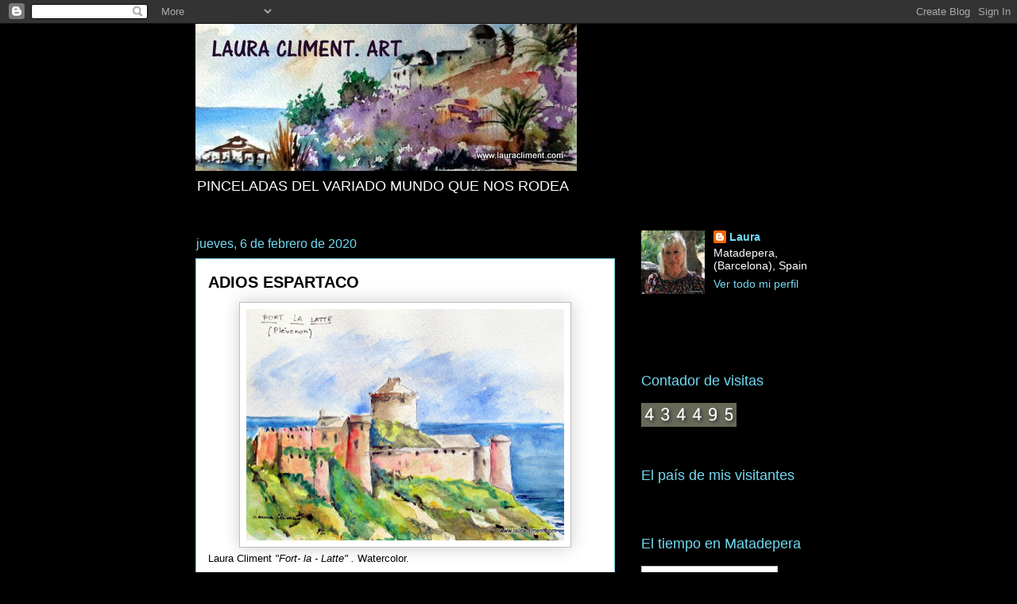

--- FILE ---
content_type: text/html; charset=UTF-8
request_url: https://www.lauracliment.com/2020/02/adios-espartaco.html
body_size: 24887
content:
<!DOCTYPE html>
<html class='v2' dir='ltr' lang='es'>
<head>
<link href='https://www.blogger.com/static/v1/widgets/335934321-css_bundle_v2.css' rel='stylesheet' type='text/css'/>
<meta content='width=1100' name='viewport'/>
<meta content='text/html; charset=UTF-8' http-equiv='Content-Type'/>
<meta content='blogger' name='generator'/>
<link href='https://www.lauracliment.com/favicon.ico' rel='icon' type='image/x-icon'/>
<link href='http://www.lauracliment.com/2020/02/adios-espartaco.html' rel='canonical'/>
<link rel="alternate" type="application/atom+xml" title="LAURA CLIMENT. ART - Atom" href="https://www.lauracliment.com/feeds/posts/default" />
<link rel="alternate" type="application/rss+xml" title="LAURA CLIMENT. ART - RSS" href="https://www.lauracliment.com/feeds/posts/default?alt=rss" />
<link rel="service.post" type="application/atom+xml" title="LAURA CLIMENT. ART - Atom" href="https://www.blogger.com/feeds/23582463/posts/default" />

<link rel="alternate" type="application/atom+xml" title="LAURA CLIMENT. ART - Atom" href="https://www.lauracliment.com/feeds/5249814356948680126/comments/default" />
<!--Can't find substitution for tag [blog.ieCssRetrofitLinks]-->
<link href='https://blogger.googleusercontent.com/img/b/R29vZ2xl/AVvXsEjIA9jHgjgixVseFXfwzmJ1p56DjArIBJTt8l_nlERisQgozE5BYuPKtv3-6nBIpvB2-nMLoEGOSdD3gRz_vGiGJW1-650cBYzu6gaZcRd7Hk7Cnpz5RBkKxliPxgsauu3PuYf6tw/s400/IMG_0503-002.JPG' rel='image_src'/>
<meta content='http://www.lauracliment.com/2020/02/adios-espartaco.html' property='og:url'/>
<meta content='ADIOS ESPARTACO' property='og:title'/>
<meta content='  Laura Climent &quot;Fort- la - Latte&quot; . Watercolor.   Este precioso castillo de Francia, sirvió de escenario para algunas de las escenas más lu...' property='og:description'/>
<meta content='https://blogger.googleusercontent.com/img/b/R29vZ2xl/AVvXsEjIA9jHgjgixVseFXfwzmJ1p56DjArIBJTt8l_nlERisQgozE5BYuPKtv3-6nBIpvB2-nMLoEGOSdD3gRz_vGiGJW1-650cBYzu6gaZcRd7Hk7Cnpz5RBkKxliPxgsauu3PuYf6tw/w1200-h630-p-k-no-nu/IMG_0503-002.JPG' property='og:image'/>
<title>LAURA CLIMENT. ART: ADIOS ESPARTACO</title>
<style id='page-skin-1' type='text/css'><!--
/*
-----------------------------------------------
Blogger Template Style
Name:     Awesome Inc.
Designer: Tina Chen
URL:      tinachen.org
----------------------------------------------- */
/* Content
----------------------------------------------- */
body {
font: normal normal 13px Arial, Tahoma, Helvetica, FreeSans, sans-serif;
color: #000000;
background: #000000 none repeat scroll top left;
}
html body .content-outer {
min-width: 0;
max-width: 100%;
width: 100%;
}
a:link {
text-decoration: none;
color: #177eaa;
}
a:visited {
text-decoration: none;
color: #000000;
}
a:hover {
text-decoration: underline;
color: #177eaa;
}
.body-fauxcolumn-outer .cap-top {
position: absolute;
z-index: 1;
height: 276px;
width: 100%;
background: transparent none repeat-x scroll top left;
_background-image: none;
}
/* Columns
----------------------------------------------- */
.content-inner {
padding: 0;
}
.header-inner .section {
margin: 0 16px;
}
.tabs-inner .section {
margin: 0 16px;
}
.main-inner {
padding-top: 55px;
}
.main-inner .column-center-inner,
.main-inner .column-left-inner,
.main-inner .column-right-inner {
padding: 0 5px;
}
*+html body .main-inner .column-center-inner {
margin-top: -55px;
}
#layout .main-inner .column-center-inner {
margin-top: 0;
}
/* Header
----------------------------------------------- */
.header-outer {
margin: 0 0 15px 0;
background: transparent none repeat scroll 0 0;
}
.Header h1 {
font: normal normal 70px Arial, Tahoma, Helvetica, FreeSans, sans-serif;
color: #72daf2;
text-shadow: 0 0 20px #000000;
}
.Header h1 a {
color: #72daf2;
}
.Header .description {
font: normal normal 18px Arial, Tahoma, Helvetica, FreeSans, sans-serif;
color: #ffffff;
}
.header-inner .Header .titlewrapper,
.header-inner .Header .descriptionwrapper {
padding-left: 0;
padding-right: 0;
margin-bottom: 0;
}
.header-inner .Header .titlewrapper {
padding-top: 22px;
}
/* Tabs
----------------------------------------------- */
.tabs-outer {
overflow: hidden;
position: relative;
background: #177eaa url(//www.blogblog.com/1kt/awesomeinc/tabs_gradient_light.png) repeat scroll 0 0;
}
#layout .tabs-outer {
overflow: visible;
}
.tabs-cap-top, .tabs-cap-bottom {
position: absolute;
width: 100%;
border-top: 1px solid #000000;
}
.tabs-cap-bottom {
bottom: 0;
}
.tabs-inner .widget li a {
display: inline-block;
margin: 0;
padding: .6em 1.5em;
font: normal normal 13px Arial, Tahoma, Helvetica, FreeSans, sans-serif;
color: #ffffff;
border-top: 1px solid #000000;
border-bottom: 1px solid #000000;
border-left: 1px solid #000000;
height: 16px;
line-height: 16px;
}
.tabs-inner .widget li:last-child a {
border-right: 1px solid #000000;
}
.tabs-inner .widget li.selected a, .tabs-inner .widget li a:hover {
background: #000000 url(//www.blogblog.com/1kt/awesomeinc/tabs_gradient_light.png) repeat-x scroll 0 -100px;
color: #134f5c;
}
/* Headings
----------------------------------------------- */
h2 {
font: normal normal 18px Arial, Tahoma, Helvetica, FreeSans, sans-serif;
color: #72daf2;
}
/* Widgets
----------------------------------------------- */
.main-inner .section {
margin: 0 27px;
padding: 0;
}
.main-inner .column-left-outer,
.main-inner .column-right-outer {
margin-top: -3.3em;
}
#layout .main-inner .column-left-outer,
#layout .main-inner .column-right-outer {
margin-top: 0;
}
.main-inner .column-left-inner,
.main-inner .column-right-inner {
background: transparent none repeat 0 0;
-moz-box-shadow: 0 0 0 rgba(0, 0, 0, .2);
-webkit-box-shadow: 0 0 0 rgba(0, 0, 0, .2);
-goog-ms-box-shadow: 0 0 0 rgba(0, 0, 0, .2);
box-shadow: 0 0 0 rgba(0, 0, 0, .2);
-moz-border-radius: 0;
-webkit-border-radius: 0;
-goog-ms-border-radius: 0;
border-radius: 0;
}
#layout .main-inner .column-left-inner,
#layout .main-inner .column-right-inner {
margin-top: 0;
}
.sidebar .widget {
font: normal normal 14px Arial, Tahoma, Helvetica, FreeSans, sans-serif;
color: #ffffff;
}
.sidebar .widget a:link {
color: #72daf2;
}
.sidebar .widget a:visited {
color: #72daf2;
}
.sidebar .widget a:hover {
color: #b2e6f2;
}
.sidebar .widget h2 {
text-shadow: 0 0 20px #000000;
}
.main-inner .widget {
background-color: transparent;
border: 1px solid transparent;
padding: 0 0 15px;
margin: 20px -16px;
-moz-box-shadow: 0 0 0 rgba(0, 0, 0, .2);
-webkit-box-shadow: 0 0 0 rgba(0, 0, 0, .2);
-goog-ms-box-shadow: 0 0 0 rgba(0, 0, 0, .2);
box-shadow: 0 0 0 rgba(0, 0, 0, .2);
-moz-border-radius: 0;
-webkit-border-radius: 0;
-goog-ms-border-radius: 0;
border-radius: 0;
}
.main-inner .widget h2 {
margin: 0 -0;
padding: .6em 0 .5em;
border-bottom: 1px solid transparent;
}
.footer-inner .widget h2 {
padding: 0 0 .4em;
border-bottom: 1px solid transparent;
}
.main-inner .widget h2 + div, .footer-inner .widget h2 + div {
border-top: 0 solid transparent;
padding-top: 8px;
}
.main-inner .widget .widget-content {
margin: 0 -0;
padding: 7px 0 0;
}
.main-inner .widget ul, .main-inner .widget #ArchiveList ul.flat {
margin: -8px -15px 0;
padding: 0;
list-style: none;
}
.main-inner .widget #ArchiveList {
margin: -8px 0 0;
}
.main-inner .widget ul li, .main-inner .widget #ArchiveList ul.flat li {
padding: .5em 15px;
text-indent: 0;
color: #ffffff;
border-top: 0 solid transparent;
border-bottom: 1px solid transparent;
}
.main-inner .widget #ArchiveList ul li {
padding-top: .25em;
padding-bottom: .25em;
}
.main-inner .widget ul li:first-child, .main-inner .widget #ArchiveList ul.flat li:first-child {
border-top: none;
}
.main-inner .widget ul li:last-child, .main-inner .widget #ArchiveList ul.flat li:last-child {
border-bottom: none;
}
.post-body {
position: relative;
}
.main-inner .widget .post-body ul {
padding: 0 2.5em;
margin: .5em 0;
list-style: disc;
}
.main-inner .widget .post-body ul li {
padding: 0.25em 0;
margin-bottom: .25em;
color: #000000;
border: none;
}
.footer-inner .widget ul {
padding: 0;
list-style: none;
}
.widget .zippy {
color: #ffffff;
}
/* Posts
----------------------------------------------- */
body .main-inner .Blog {
padding: 0;
margin-bottom: 1em;
background-color: transparent;
border: none;
-moz-box-shadow: 0 0 0 rgba(0, 0, 0, 0);
-webkit-box-shadow: 0 0 0 rgba(0, 0, 0, 0);
-goog-ms-box-shadow: 0 0 0 rgba(0, 0, 0, 0);
box-shadow: 0 0 0 rgba(0, 0, 0, 0);
}
.main-inner .section:last-child .Blog:last-child {
padding: 0;
margin-bottom: 1em;
}
.main-inner .widget h2.date-header {
margin: 0 -15px 1px;
padding: 0 0 0 0;
font: normal normal 16px Arial, Tahoma, Helvetica, FreeSans, sans-serif;
color: #72daf2;
background: transparent none no-repeat fixed center center;
border-top: 0 solid transparent;
border-bottom: 1px solid transparent;
-moz-border-radius-topleft: 0;
-moz-border-radius-topright: 0;
-webkit-border-top-left-radius: 0;
-webkit-border-top-right-radius: 0;
border-top-left-radius: 0;
border-top-right-radius: 0;
position: absolute;
bottom: 100%;
left: 0;
text-shadow: 0 0 20px #000000;
}
.main-inner .widget h2.date-header span {
font: normal normal 16px Arial, Tahoma, Helvetica, FreeSans, sans-serif;
display: block;
padding: .5em 15px;
border-left: 0 solid transparent;
border-right: 0 solid transparent;
}
.date-outer {
position: relative;
margin: 55px 0 20px;
padding: 0 15px;
background-color: #ffffff;
border: 1px solid #72daf2;
-moz-box-shadow: 0 0 0 rgba(0, 0, 0, .2);
-webkit-box-shadow: 0 0 0 rgba(0, 0, 0, .2);
-goog-ms-box-shadow: 0 0 0 rgba(0, 0, 0, .2);
box-shadow: 0 0 0 rgba(0, 0, 0, .2);
-moz-border-radius: 0;
-webkit-border-radius: 0;
-goog-ms-border-radius: 0;
border-radius: 0;
}
.date-outer:first-child {
margin-top: 0;
}
.date-outer:last-child {
margin-bottom: 0;
-moz-border-radius-bottomleft: 0;
-moz-border-radius-bottomright: 0;
-webkit-border-bottom-left-radius: 0;
-webkit-border-bottom-right-radius: 0;
-goog-ms-border-bottom-left-radius: 0;
-goog-ms-border-bottom-right-radius: 0;
border-bottom-left-radius: 0;
border-bottom-right-radius: 0;
}
.date-posts {
margin: 0 -0;
padding: 0 0;
clear: both;
}
.post-outer, .inline-ad {
border-top: 1px solid #72daf2;
margin: 0 -0;
padding: 15px 0;
}
.post-outer {
padding-bottom: 10px;
}
.post-outer:first-child {
padding-top: 10px;
border-top: none;
}
.post-outer:last-child, .inline-ad:last-child {
border-bottom: none;
}
.post-body {
position: relative;
}
.post-body img {
padding: 8px;
background: #ffffff;
border: 1px solid #bfbfbf;
-moz-box-shadow: 0 0 20px rgba(0, 0, 0, .2);
-webkit-box-shadow: 0 0 20px rgba(0, 0, 0, .2);
box-shadow: 0 0 20px rgba(0, 0, 0, .2);
-moz-border-radius: 0;
-webkit-border-radius: 0;
border-radius: 0;
}
h3.post-title, h4 {
font: normal bold 20px Arial, Tahoma, Helvetica, FreeSans, sans-serif;
color: #000000;
}
h3.post-title a {
font: normal bold 20px Arial, Tahoma, Helvetica, FreeSans, sans-serif;
color: #000000;
}
h3.post-title a:hover {
color: #177eaa;
text-decoration: underline;
}
.post-header {
margin: 0 0 1em;
}
.post-body {
line-height: 1.4;
}
.post-outer h2 {
color: #000000;
}
.post-footer {
margin: 1.5em 0 0;
}
#blog-pager {
padding: 15px;
font-size: 120%;
background-color: transparent;
border: 1px solid transparent;
-moz-box-shadow: 0 0 0 rgba(0, 0, 0, .2);
-webkit-box-shadow: 0 0 0 rgba(0, 0, 0, .2);
-goog-ms-box-shadow: 0 0 0 rgba(0, 0, 0, .2);
box-shadow: 0 0 0 rgba(0, 0, 0, .2);
-moz-border-radius: 0;
-webkit-border-radius: 0;
-goog-ms-border-radius: 0;
border-radius: 0;
-moz-border-radius-topleft: 0;
-moz-border-radius-topright: 0;
-webkit-border-top-left-radius: 0;
-webkit-border-top-right-radius: 0;
-goog-ms-border-top-left-radius: 0;
-goog-ms-border-top-right-radius: 0;
border-top-left-radius: 0;
border-top-right-radius-topright: 0;
margin-top: 0;
}
.blog-feeds, .post-feeds {
margin: 1em 0;
text-align: center;
color: #ffffff;
}
.blog-feeds a, .post-feeds a {
color: #177eaa;
}
.blog-feeds a:visited, .post-feeds a:visited {
color: #000000;
}
.blog-feeds a:hover, .post-feeds a:hover {
color: #177eaa;
}
.post-outer .comments {
margin-top: 2em;
}
/* Comments
----------------------------------------------- */
.comments .comments-content .icon.blog-author {
background-repeat: no-repeat;
background-image: url([data-uri]);
}
.comments .comments-content .loadmore a {
border-top: 1px solid #000000;
border-bottom: 1px solid #000000;
}
.comments .continue {
border-top: 2px solid #000000;
}
/* Footer
----------------------------------------------- */
.footer-outer {
margin: -0 0 -1px;
padding: 0 0 0;
color: #ffffff;
overflow: hidden;
}
.footer-fauxborder-left {
border-top: 1px solid transparent;
background: transparent none repeat scroll 0 0;
-moz-box-shadow: 0 0 0 rgba(0, 0, 0, .2);
-webkit-box-shadow: 0 0 0 rgba(0, 0, 0, .2);
-goog-ms-box-shadow: 0 0 0 rgba(0, 0, 0, .2);
box-shadow: 0 0 0 rgba(0, 0, 0, .2);
margin: 0 -0;
}
/* Mobile
----------------------------------------------- */
body.mobile {
background-size: auto;
}
.mobile .body-fauxcolumn-outer {
background: transparent none repeat scroll top left;
}
*+html body.mobile .main-inner .column-center-inner {
margin-top: 0;
}
.mobile .main-inner .widget {
padding: 0 0 15px;
}
.mobile .main-inner .widget h2 + div,
.mobile .footer-inner .widget h2 + div {
border-top: none;
padding-top: 0;
}
.mobile .footer-inner .widget h2 {
padding: 0.5em 0;
border-bottom: none;
}
.mobile .main-inner .widget .widget-content {
margin: 0;
padding: 7px 0 0;
}
.mobile .main-inner .widget ul,
.mobile .main-inner .widget #ArchiveList ul.flat {
margin: 0 -15px 0;
}
.mobile .main-inner .widget h2.date-header {
left: 0;
}
.mobile .date-header span {
padding: 0.4em 0;
}
.mobile .date-outer:first-child {
margin-bottom: 0;
border: 1px solid #72daf2;
-moz-border-radius-topleft: 0;
-moz-border-radius-topright: 0;
-webkit-border-top-left-radius: 0;
-webkit-border-top-right-radius: 0;
-goog-ms-border-top-left-radius: 0;
-goog-ms-border-top-right-radius: 0;
border-top-left-radius: 0;
border-top-right-radius: 0;
}
.mobile .date-outer {
border-color: #72daf2;
border-width: 0 1px 1px;
}
.mobile .date-outer:last-child {
margin-bottom: 0;
}
.mobile .main-inner {
padding: 0;
}
.mobile .header-inner .section {
margin: 0;
}
.mobile .post-outer, .mobile .inline-ad {
padding: 5px 0;
}
.mobile .tabs-inner .section {
margin: 0 10px;
}
.mobile .main-inner .widget h2 {
margin: 0;
padding: 0;
}
.mobile .main-inner .widget h2.date-header span {
padding: 0;
}
.mobile .main-inner .widget .widget-content {
margin: 0;
padding: 7px 0 0;
}
.mobile #blog-pager {
border: 1px solid transparent;
background: transparent none repeat scroll 0 0;
}
.mobile .main-inner .column-left-inner,
.mobile .main-inner .column-right-inner {
background: transparent none repeat 0 0;
-moz-box-shadow: none;
-webkit-box-shadow: none;
-goog-ms-box-shadow: none;
box-shadow: none;
}
.mobile .date-posts {
margin: 0;
padding: 0;
}
.mobile .footer-fauxborder-left {
margin: 0;
border-top: inherit;
}
.mobile .main-inner .section:last-child .Blog:last-child {
margin-bottom: 0;
}
.mobile-index-contents {
color: #000000;
}
.mobile .mobile-link-button {
background: #177eaa url(//www.blogblog.com/1kt/awesomeinc/tabs_gradient_light.png) repeat scroll 0 0;
}
.mobile-link-button a:link, .mobile-link-button a:visited {
color: #ffffff;
}
.mobile .tabs-inner .PageList .widget-content {
background: transparent;
border-top: 1px solid;
border-color: #000000;
color: #ffffff;
}
.mobile .tabs-inner .PageList .widget-content .pagelist-arrow {
border-left: 1px solid #000000;
}

--></style>
<style id='template-skin-1' type='text/css'><!--
body {
min-width: 820px;
}
.content-outer, .content-fauxcolumn-outer, .region-inner {
min-width: 820px;
max-width: 820px;
_width: 820px;
}
.main-inner .columns {
padding-left: 0;
padding-right: 260px;
}
.main-inner .fauxcolumn-center-outer {
left: 0;
right: 260px;
/* IE6 does not respect left and right together */
_width: expression(this.parentNode.offsetWidth -
parseInt("0") -
parseInt("260px") + 'px');
}
.main-inner .fauxcolumn-left-outer {
width: 0;
}
.main-inner .fauxcolumn-right-outer {
width: 260px;
}
.main-inner .column-left-outer {
width: 0;
right: 100%;
margin-left: -0;
}
.main-inner .column-right-outer {
width: 260px;
margin-right: -260px;
}
#layout {
min-width: 0;
}
#layout .content-outer {
min-width: 0;
width: 800px;
}
#layout .region-inner {
min-width: 0;
width: auto;
}
body#layout div.add_widget {
padding: 8px;
}
body#layout div.add_widget a {
margin-left: 32px;
}
--></style>
<link href='https://www.blogger.com/dyn-css/authorization.css?targetBlogID=23582463&amp;zx=e5879163-e6da-4640-9f92-7768ad82e017' media='none' onload='if(media!=&#39;all&#39;)media=&#39;all&#39;' rel='stylesheet'/><noscript><link href='https://www.blogger.com/dyn-css/authorization.css?targetBlogID=23582463&amp;zx=e5879163-e6da-4640-9f92-7768ad82e017' rel='stylesheet'/></noscript>
<meta name='google-adsense-platform-account' content='ca-host-pub-1556223355139109'/>
<meta name='google-adsense-platform-domain' content='blogspot.com'/>

</head>
<body class='loading variant-icy'>
<div class='navbar section' id='navbar' name='Barra de navegación'><div class='widget Navbar' data-version='1' id='Navbar1'><script type="text/javascript">
    function setAttributeOnload(object, attribute, val) {
      if(window.addEventListener) {
        window.addEventListener('load',
          function(){ object[attribute] = val; }, false);
      } else {
        window.attachEvent('onload', function(){ object[attribute] = val; });
      }
    }
  </script>
<div id="navbar-iframe-container"></div>
<script type="text/javascript" src="https://apis.google.com/js/platform.js"></script>
<script type="text/javascript">
      gapi.load("gapi.iframes:gapi.iframes.style.bubble", function() {
        if (gapi.iframes && gapi.iframes.getContext) {
          gapi.iframes.getContext().openChild({
              url: 'https://www.blogger.com/navbar/23582463?po\x3d5249814356948680126\x26origin\x3dhttps://www.lauracliment.com',
              where: document.getElementById("navbar-iframe-container"),
              id: "navbar-iframe"
          });
        }
      });
    </script><script type="text/javascript">
(function() {
var script = document.createElement('script');
script.type = 'text/javascript';
script.src = '//pagead2.googlesyndication.com/pagead/js/google_top_exp.js';
var head = document.getElementsByTagName('head')[0];
if (head) {
head.appendChild(script);
}})();
</script>
</div></div>
<div class='body-fauxcolumns'>
<div class='fauxcolumn-outer body-fauxcolumn-outer'>
<div class='cap-top'>
<div class='cap-left'></div>
<div class='cap-right'></div>
</div>
<div class='fauxborder-left'>
<div class='fauxborder-right'></div>
<div class='fauxcolumn-inner'>
</div>
</div>
<div class='cap-bottom'>
<div class='cap-left'></div>
<div class='cap-right'></div>
</div>
</div>
</div>
<div class='content'>
<div class='content-fauxcolumns'>
<div class='fauxcolumn-outer content-fauxcolumn-outer'>
<div class='cap-top'>
<div class='cap-left'></div>
<div class='cap-right'></div>
</div>
<div class='fauxborder-left'>
<div class='fauxborder-right'></div>
<div class='fauxcolumn-inner'>
</div>
</div>
<div class='cap-bottom'>
<div class='cap-left'></div>
<div class='cap-right'></div>
</div>
</div>
</div>
<div class='content-outer'>
<div class='content-cap-top cap-top'>
<div class='cap-left'></div>
<div class='cap-right'></div>
</div>
<div class='fauxborder-left content-fauxborder-left'>
<div class='fauxborder-right content-fauxborder-right'></div>
<div class='content-inner'>
<header>
<div class='header-outer'>
<div class='header-cap-top cap-top'>
<div class='cap-left'></div>
<div class='cap-right'></div>
</div>
<div class='fauxborder-left header-fauxborder-left'>
<div class='fauxborder-right header-fauxborder-right'></div>
<div class='region-inner header-inner'>
<div class='header section' id='header' name='Cabecera'><div class='widget Header' data-version='1' id='Header1'>
<div id='header-inner'>
<a href='https://www.lauracliment.com/' style='display: block'>
<img alt='LAURA CLIMENT. ART' height='185px; ' id='Header1_headerimg' src='https://blogger.googleusercontent.com/img/b/R29vZ2xl/AVvXsEgvQ9V3tNMTdJcwBuu9K_POqQh2KVt2cPSDW5CSOphP4mcLhiJfhi4YVwGiFynS0j9remGt4-V75cMfpwe-OjeK2HiDO-JmJJQ3N8p3QNqIUw8FEP25PNcjGddLHuJZ3DYXfK_pYA/s1600/DSC010071.JPG' style='display: block' width='480px; '/>
</a>
<div class='descriptionwrapper'>
<p class='description'><span>PINCELADAS DEL VARIADO MUNDO QUE NOS RODEA</span></p>
</div>
</div>
</div></div>
</div>
</div>
<div class='header-cap-bottom cap-bottom'>
<div class='cap-left'></div>
<div class='cap-right'></div>
</div>
</div>
</header>
<div class='tabs-outer'>
<div class='tabs-cap-top cap-top'>
<div class='cap-left'></div>
<div class='cap-right'></div>
</div>
<div class='fauxborder-left tabs-fauxborder-left'>
<div class='fauxborder-right tabs-fauxborder-right'></div>
<div class='region-inner tabs-inner'>
<div class='tabs no-items section' id='crosscol' name='Multicolumnas'></div>
<div class='tabs no-items section' id='crosscol-overflow' name='Cross-Column 2'></div>
</div>
</div>
<div class='tabs-cap-bottom cap-bottom'>
<div class='cap-left'></div>
<div class='cap-right'></div>
</div>
</div>
<div class='main-outer'>
<div class='main-cap-top cap-top'>
<div class='cap-left'></div>
<div class='cap-right'></div>
</div>
<div class='fauxborder-left main-fauxborder-left'>
<div class='fauxborder-right main-fauxborder-right'></div>
<div class='region-inner main-inner'>
<div class='columns fauxcolumns'>
<div class='fauxcolumn-outer fauxcolumn-center-outer'>
<div class='cap-top'>
<div class='cap-left'></div>
<div class='cap-right'></div>
</div>
<div class='fauxborder-left'>
<div class='fauxborder-right'></div>
<div class='fauxcolumn-inner'>
</div>
</div>
<div class='cap-bottom'>
<div class='cap-left'></div>
<div class='cap-right'></div>
</div>
</div>
<div class='fauxcolumn-outer fauxcolumn-left-outer'>
<div class='cap-top'>
<div class='cap-left'></div>
<div class='cap-right'></div>
</div>
<div class='fauxborder-left'>
<div class='fauxborder-right'></div>
<div class='fauxcolumn-inner'>
</div>
</div>
<div class='cap-bottom'>
<div class='cap-left'></div>
<div class='cap-right'></div>
</div>
</div>
<div class='fauxcolumn-outer fauxcolumn-right-outer'>
<div class='cap-top'>
<div class='cap-left'></div>
<div class='cap-right'></div>
</div>
<div class='fauxborder-left'>
<div class='fauxborder-right'></div>
<div class='fauxcolumn-inner'>
</div>
</div>
<div class='cap-bottom'>
<div class='cap-left'></div>
<div class='cap-right'></div>
</div>
</div>
<!-- corrects IE6 width calculation -->
<div class='columns-inner'>
<div class='column-center-outer'>
<div class='column-center-inner'>
<div class='main section' id='main' name='Principal'><div class='widget Blog' data-version='1' id='Blog1'>
<div class='blog-posts hfeed'>

          <div class="date-outer">
        
<h2 class='date-header'><span>jueves, 6 de febrero de 2020</span></h2>

          <div class="date-posts">
        
<div class='post-outer'>
<div class='post hentry uncustomized-post-template' itemprop='blogPost' itemscope='itemscope' itemtype='http://schema.org/BlogPosting'>
<meta content='https://blogger.googleusercontent.com/img/b/R29vZ2xl/AVvXsEjIA9jHgjgixVseFXfwzmJ1p56DjArIBJTt8l_nlERisQgozE5BYuPKtv3-6nBIpvB2-nMLoEGOSdD3gRz_vGiGJW1-650cBYzu6gaZcRd7Hk7Cnpz5RBkKxliPxgsauu3PuYf6tw/s400/IMG_0503-002.JPG' itemprop='image_url'/>
<meta content='23582463' itemprop='blogId'/>
<meta content='5249814356948680126' itemprop='postId'/>
<a name='5249814356948680126'></a>
<h3 class='post-title entry-title' itemprop='name'>
ADIOS ESPARTACO
</h3>
<div class='post-header'>
<div class='post-header-line-1'></div>
</div>
<div class='post-body entry-content' id='post-body-5249814356948680126' itemprop='description articleBody'>
<div class="separator" style="clear: both; text-align: center;">
<a href="https://blogger.googleusercontent.com/img/b/R29vZ2xl/AVvXsEjIA9jHgjgixVseFXfwzmJ1p56DjArIBJTt8l_nlERisQgozE5BYuPKtv3-6nBIpvB2-nMLoEGOSdD3gRz_vGiGJW1-650cBYzu6gaZcRd7Hk7Cnpz5RBkKxliPxgsauu3PuYf6tw/s1600/IMG_0503-002.JPG" imageanchor="1" style="margin-left: 1em; margin-right: 1em;"><img border="0" data-original-height="584" data-original-width="800" height="291" src="https://blogger.googleusercontent.com/img/b/R29vZ2xl/AVvXsEjIA9jHgjgixVseFXfwzmJ1p56DjArIBJTt8l_nlERisQgozE5BYuPKtv3-6nBIpvB2-nMLoEGOSdD3gRz_vGiGJW1-650cBYzu6gaZcRd7Hk7Cnpz5RBkKxliPxgsauu3PuYf6tw/s400/IMG_0503-002.JPG" width="400" /></a></div>
Laura Climent <i>"Fort- la - Latte" . </i>Watercolor.<br />
<br />
Este precioso castillo de Francia, sirvió de escenario para algunas de las escenas más lucidas de la película "Los Vikingos", protagonizada por Kirk Douglas, Toni Curtis, Janet Leight,...etc.<br />
<br />
Issur Danielovich&nbsp; Demsky (<i>Kirk Dougla</i>s) no fué para mí durante su primera época de actor uno de los galanes más atractivos, pero con el paso del tiempo, fuí descubriendo la gran personalidad que se escondía tras su aspecto un tanto rudo y voluntarioso con que aparece en su rol de Espartaco.<br />
<br />
Su estilo de vida, sus ideales y trabajo, unidos a su excelente forma física, le convirtieron en un ejemplo de sana personalidad que le han llevado a disfrutar una prolongada existencia de 103 años.<br />
<br />
<div class="separator" style="clear: both; text-align: center;">
<a href="https://blogger.googleusercontent.com/img/b/R29vZ2xl/AVvXsEgR8crrikakzg1yBj7x-9A4JNh_NPTx4ZgOmdxqAU69jyr0WuIBPxyKVKcqRtKr9nBzvSEP0L7yI81tYK7FygPxv39BzKkZXYpWNnhmmjHoHZa3B9E8TJdBnYc0Ah-FhFqAamLiQA/s1600/kirk-douglas-espartaco-1529497252906.jpg" imageanchor="1" style="margin-left: 1em; margin-right: 1em;"><img border="0" data-original-height="791" data-original-width="1187" height="213" src="https://blogger.googleusercontent.com/img/b/R29vZ2xl/AVvXsEgR8crrikakzg1yBj7x-9A4JNh_NPTx4ZgOmdxqAU69jyr0WuIBPxyKVKcqRtKr9nBzvSEP0L7yI81tYK7FygPxv39BzKkZXYpWNnhmmjHoHZa3B9E8TJdBnYc0Ah-FhFqAamLiQA/s320/kirk-douglas-espartaco-1529497252906.jpg" width="320" /></a></div>
<i>(Foto de la red con Kirk Douglas en el papel de Espartaco).</i><br />
<br />
Gracias por tan buenos momentos y grandes películas disfrutados desde mi niñez !<i> </i>
<div style='clear: both;'></div>
</div>
<div class='post-footer'>
<div class='post-footer-line post-footer-line-1'>
<span class='post-author vcard'>
Publicado por
<span class='fn' itemprop='author' itemscope='itemscope' itemtype='http://schema.org/Person'>
<meta content='https://www.blogger.com/profile/14512857291198087120' itemprop='url'/>
<a class='g-profile' href='https://www.blogger.com/profile/14512857291198087120' rel='author' title='author profile'>
<span itemprop='name'>Laura</span>
</a>
</span>
</span>
<span class='post-timestamp'>
en
<meta content='http://www.lauracliment.com/2020/02/adios-espartaco.html' itemprop='url'/>
<a class='timestamp-link' href='https://www.lauracliment.com/2020/02/adios-espartaco.html' rel='bookmark' title='permanent link'><abbr class='published' itemprop='datePublished' title='2020-02-06T09:29:00+01:00'>9:29 a.&#8239;m.</abbr></a>
</span>
<span class='post-comment-link'>
</span>
<span class='post-icons'>
<span class='item-action'>
<a href='https://www.blogger.com/email-post/23582463/5249814356948680126' title='Enviar entrada por correo electrónico'>
<img alt='' class='icon-action' height='13' src='https://resources.blogblog.com/img/icon18_email.gif' width='18'/>
</a>
</span>
<span class='item-control blog-admin pid-120465602'>
<a href='https://www.blogger.com/post-edit.g?blogID=23582463&postID=5249814356948680126&from=pencil' title='Editar entrada'>
<img alt='' class='icon-action' height='18' src='https://resources.blogblog.com/img/icon18_edit_allbkg.gif' width='18'/>
</a>
</span>
</span>
<div class='post-share-buttons goog-inline-block'>
</div>
</div>
<div class='post-footer-line post-footer-line-2'>
<span class='post-labels'>
Etiquetas:
<a href='https://www.lauracliment.com/search/label/acuarela%20%20laura%20climent' rel='tag'>acuarela  laura climent</a>,
<a href='https://www.lauracliment.com/search/label/espartaco' rel='tag'>espartaco</a>,
<a href='https://www.lauracliment.com/search/label/fort-la-latte' rel='tag'>fort-la-latte</a>,
<a href='https://www.lauracliment.com/search/label/issur%20danielovich%20desmsky' rel='tag'>issur danielovich desmsky</a>,
<a href='https://www.lauracliment.com/search/label/Kirk%20douglas' rel='tag'>Kirk douglas</a>,
<a href='https://www.lauracliment.com/search/label/landscape' rel='tag'>landscape</a>
</span>
</div>
<div class='post-footer-line post-footer-line-3'>
<span class='post-location'>
</span>
</div>
</div>
</div>
<div class='comments' id='comments'>
<a name='comments'></a>
<h4>2 comentarios:</h4>
<div id='Blog1_comments-block-wrapper'>
<dl class='avatar-comment-indent' id='comments-block'>
<dt class='comment-author ' id='c8464316053573870454'>
<a name='c8464316053573870454'></a>
<div class="avatar-image-container vcard"><span dir="ltr"><a href="https://www.blogger.com/profile/16699474406917195114" target="" rel="nofollow" onclick="" class="avatar-hovercard" id="av-8464316053573870454-16699474406917195114"><img src="https://resources.blogblog.com/img/blank.gif" width="35" height="35" class="delayLoad" style="display: none;" longdesc="//blogger.googleusercontent.com/img/b/R29vZ2xl/AVvXsEjnN9Ret0J94cdEAB2QDOGGLFukPG-bbER2YbooeMOLEEPh7-swEynFmt8Nt_EjHIHTE9GbG4_a8GrFJ_TYZo0-mOGdsNRJloIaCZx3gUL8wZaw78BX-iDCwUQw27bz4w/s45-c/mujer+sofisticada+pintar.jpg" alt="" title="TARSIS VALENZUELA">

<noscript><img src="//blogger.googleusercontent.com/img/b/R29vZ2xl/AVvXsEjnN9Ret0J94cdEAB2QDOGGLFukPG-bbER2YbooeMOLEEPh7-swEynFmt8Nt_EjHIHTE9GbG4_a8GrFJ_TYZo0-mOGdsNRJloIaCZx3gUL8wZaw78BX-iDCwUQw27bz4w/s45-c/mujer+sofisticada+pintar.jpg" width="35" height="35" class="photo" alt=""></noscript></a></span></div>
<a href='https://www.blogger.com/profile/16699474406917195114' rel='nofollow'>TARSIS VALENZUELA</a>
dijo...
</dt>
<dd class='comment-body' id='Blog1_cmt-8464316053573870454'>
<p>
&#161; Hola Laura! Qué cierto es lo que tu dices, el gran actor que fue Kirk, y que mejor persona, porque siempre fue muy querido! Yo no me perdía sus películas y creo que de fondo se escuchaban las canciones de Frankie Laine..! Lindos recuerdos. (Yo con 79 años ya)
</p>
</dd>
<dd class='comment-footer'>
<span class='comment-timestamp'>
<a href='https://www.lauracliment.com/2020/02/adios-espartaco.html?showComment=1581887553559#c8464316053573870454' title='comment permalink'>
domingo, 16 febrero, 2020
</a>
<span class='item-control blog-admin pid-1883610732'>
<a class='comment-delete' href='https://www.blogger.com/comment/delete/23582463/8464316053573870454' title='Eliminar comentario'>
<img src='https://resources.blogblog.com/img/icon_delete13.gif'/>
</a>
</span>
</span>
</dd>
<dt class='comment-author ' id='c7643933577932464042'>
<a name='c7643933577932464042'></a>
<div class="avatar-image-container avatar-stock"><span dir="ltr"><img src="//resources.blogblog.com/img/blank.gif" width="35" height="35" alt="" title="Juan">

</span></div>
Juan
dijo...
</dt>
<dd class='comment-body' id='Blog1_cmt-7643933577932464042'>
<p>
Quiero aprovechar esta oportunidad para agradecer al Sr. Benjamin por ayudarme con un préstamo de 83.000 euros para expandir mi negocio. Ha sido muy difícil para mí hasta que encontré su sitio web y luego me comuniqué con su correo electrónico privado a través de (cf-loans@outlook). .com) ofrecen todo tipo de préstamos con una tasa de retorno anual del 2%. Estoy muy agradecida porque mi negocio comenzará pronto.<br /><br />Gracias administrador del blog
</p>
</dd>
<dd class='comment-footer'>
<span class='comment-timestamp'>
<a href='https://www.lauracliment.com/2020/02/adios-espartaco.html?showComment=1712545715378#c7643933577932464042' title='comment permalink'>
lunes, 08 abril, 2024
</a>
<span class='item-control blog-admin pid-2110086847'>
<a class='comment-delete' href='https://www.blogger.com/comment/delete/23582463/7643933577932464042' title='Eliminar comentario'>
<img src='https://resources.blogblog.com/img/icon_delete13.gif'/>
</a>
</span>
</span>
</dd>
</dl>
</div>
<p class='comment-footer'>
<a href='https://www.blogger.com/comment/fullpage/post/23582463/5249814356948680126' onclick='javascript:window.open(this.href, "bloggerPopup", "toolbar=0,location=0,statusbar=1,menubar=0,scrollbars=yes,width=640,height=500"); return false;'>Publicar un comentario</a>
</p>
</div>
</div>

        </div></div>
      
</div>
<div class='blog-pager' id='blog-pager'>
<span id='blog-pager-newer-link'>
<a class='blog-pager-newer-link' href='https://www.lauracliment.com/2020/10/imagen-persistente.html' id='Blog1_blog-pager-newer-link' title='Entrada más reciente'>Entrada más reciente</a>
</span>
<span id='blog-pager-older-link'>
<a class='blog-pager-older-link' href='https://www.lauracliment.com/2020/01/family-dinner-remember.html' id='Blog1_blog-pager-older-link' title='Entrada antigua'>Entrada antigua</a>
</span>
<a class='home-link' href='https://www.lauracliment.com/'>Inicio</a>
</div>
<div class='clear'></div>
<div class='post-feeds'>
<div class='feed-links'>
Suscribirse a:
<a class='feed-link' href='https://www.lauracliment.com/feeds/5249814356948680126/comments/default' target='_blank' type='application/atom+xml'>Enviar comentarios (Atom)</a>
</div>
</div>
</div></div>
</div>
</div>
<div class='column-left-outer'>
<div class='column-left-inner'>
<aside>
</aside>
</div>
</div>
<div class='column-right-outer'>
<div class='column-right-inner'>
<aside>
<div class='sidebar section' id='sidebar-right-1'><div class='widget Profile' data-version='1' id='Profile1'>
<div class='widget-content'>
<a href='https://www.blogger.com/profile/14512857291198087120'><img alt='Mi foto' class='profile-img' height='80' src='//blogger.googleusercontent.com/img/b/R29vZ2xl/AVvXsEimzkcDMm5otutSSdXCgatBNlv_rIqTQvhR54MWYZT7Db6ES4xZnTRH7TiTOJQumt7-bRrVclLyR0LHJen9-Alfb0hU6AtCjXmJQmn-lHDX_BTnGpDh0vm2MDxjayxW9W4/s220/selinunte-001.jpg' width='80'/></a>
<dl class='profile-datablock'>
<dt class='profile-data'>
<a class='profile-name-link g-profile' href='https://www.blogger.com/profile/14512857291198087120' rel='author' style='background-image: url(//www.blogger.com/img/logo-16.png);'>
Laura
</a>
</dt>
<dd class='profile-data'>Matadepera, (Barcelona), Spain</dd>
</dl>
<a class='profile-link' href='https://www.blogger.com/profile/14512857291198087120' rel='author'>Ver todo mi perfil</a>
<div class='clear'></div>
</div>
</div><div class='widget HTML' data-version='1' id='HTML5'>
<div class='widget-content'>
<div id="google_translate_element"></div><script>
function googleTranslateElementInit() {
  new google.translate.TranslateElement({
    pageLanguage: 'es'
  }, 'google_translate_element');
}
</script><script src="//translate.google.com/translate_a/element.js?cb=googleTranslateElementInit"></script>
</div>
<div class='clear'></div>
</div><div class='widget HTML' data-version='1' id='HTML7'>
<h2 class='title'>Contador de visitas</h2>
<div class='widget-content'>
<script type="text/javascript" src="//counter3.contadorvisitasgratis.com/private/counter.js?c=22bdf729040744b4ffdf5dc81050f4b2"></script>
</div>
<div class='clear'></div>
</div><div class='widget HTML' data-version='1' id='HTML10'>
<h2 class='title'>El país de mis visitantes</h2>
<div class='widget-content'>
<script type="text/javascript" id="clustrmaps" src="//cdn.clustrmaps.com/map_v2.js?u=gAnO&d=irXYbd5kS2IezuDtow99l4YhdCKcaXqKtAZ6dP76Uyk"></script>
</div>
<div class='clear'></div>
</div><div class='widget HTML' data-version='1' id='HTML2'>
<h2 class='title'>El tiempo en Matadepera</h2>
<div class='widget-content'>
<div id="cont_b6c487035a970acfcb7a242ad3c6426c">
  <span id="h_b6c487035a970acfcb7a242ad3c6426c"></span> <script type="text/javascript" async src="https://www.tiempo.com/wid_loader/b6c487035a970acfcb7a242ad3c6426c"></script></div>
</div>
<div class='clear'></div>
</div><div class='widget HTML' data-version='1' id='HTML8'>
<div class='widget-content'>
<!-- Facebook Badge START --><br /><a href="https://www.facebook.com/laura.climent.14" title="Laura Climent" target="_TOP"><img class="img" src="https://badge.facebook.com/badge/1311751538.2541.1995440713.png" style="border: 0px;" alt="" /></a><br /><!-- Facebook Badge END -->
</div>
<div class='clear'></div>
</div><div class='widget HTML' data-version='1' id='HTML1'>
<div class='widget-content'>
<a href="http://www.urbansketchers.com/"><img width="100" alt="Urban Sketchers network" src="https://lh3.googleusercontent.com/blogger_img_proxy/AEn0k_uGPp_pUlWRTahCoLNGbqbbP1b0OsazX6eRRP1vq219fInKEuTZTi43KkKG4hReTmGWJjXARyo0wrGSszwDbqmv6-vXvgATihpnxfZIyGR3Wgq1H-g_ZWeFElxnE7AxYlKnNA=s0-d"></a>
<div>I'm an <span style="font-weight:bold;">urban sketcher</span></div>
</div>
<div class='clear'></div>
</div><div class='widget Followers' data-version='1' id='Followers1'>
<h2 class='title'>Seguidores</h2>
<div class='widget-content'>
<div id='Followers1-wrapper'>
<div style='margin-right:2px;'>
<div><script type="text/javascript" src="https://apis.google.com/js/platform.js"></script>
<div id="followers-iframe-container"></div>
<script type="text/javascript">
    window.followersIframe = null;
    function followersIframeOpen(url) {
      gapi.load("gapi.iframes", function() {
        if (gapi.iframes && gapi.iframes.getContext) {
          window.followersIframe = gapi.iframes.getContext().openChild({
            url: url,
            where: document.getElementById("followers-iframe-container"),
            messageHandlersFilter: gapi.iframes.CROSS_ORIGIN_IFRAMES_FILTER,
            messageHandlers: {
              '_ready': function(obj) {
                window.followersIframe.getIframeEl().height = obj.height;
              },
              'reset': function() {
                window.followersIframe.close();
                followersIframeOpen("https://www.blogger.com/followers/frame/23582463?colors\x3dCgt0cmFuc3BhcmVudBILdHJhbnNwYXJlbnQaByMwMDAwMDAiByMxNzdlYWEqByMwMDAwMDAyByM3MmRhZjI6ByMwMDAwMDBCByMxNzdlYWFKByNmZmZmZmZSByMxNzdlYWFaC3RyYW5zcGFyZW50\x26pageSize\x3d21\x26hl\x3des\x26origin\x3dhttps://www.lauracliment.com");
              },
              'open': function(url) {
                window.followersIframe.close();
                followersIframeOpen(url);
              }
            }
          });
        }
      });
    }
    followersIframeOpen("https://www.blogger.com/followers/frame/23582463?colors\x3dCgt0cmFuc3BhcmVudBILdHJhbnNwYXJlbnQaByMwMDAwMDAiByMxNzdlYWEqByMwMDAwMDAyByM3MmRhZjI6ByMwMDAwMDBCByMxNzdlYWFKByNmZmZmZmZSByMxNzdlYWFaC3RyYW5zcGFyZW50\x26pageSize\x3d21\x26hl\x3des\x26origin\x3dhttps://www.lauracliment.com");
  </script></div>
</div>
</div>
<div class='clear'></div>
</div>
</div><div class='widget BlogList' data-version='1' id='BlogList1'>
<h2 class='title'>DRAWN IN. Art. Nature.</h2>
<div class='widget-content'>
<div class='blog-list-container' id='BlogList1_container'>
<ul id='BlogList1_blogs'>
<li style='display: block;'>
<div class='blog-icon'>
<img data-lateloadsrc='https://lh3.googleusercontent.com/blogger_img_proxy/AEn0k_vB2TqwwmBqcRAqC8NuYYKNDMSh0Wn-FJmlDCXQ9ac-77aK0bVOVJ5YQeD_YsOGk6iQdSabFm_5lvKkj6C6b2fmmfYGrYA_R_pN8eQbWLzgQfNWmSs=s16-w16-h16' height='16' width='16'/>
</div>
<div class='blog-content'>
<div class='blog-title'>
<a href='https://lauraswatercolors.blogspot.com/' target='_blank'>
laura's watercolors</a>
</div>
<div class='item-content'>
<div class='item-thumbnail'>
<a href='https://lauraswatercolors.blogspot.com/' target='_blank'>
<img alt='' border='0' height='72' src='https://blogger.googleusercontent.com/img/a/AVvXsEipbCNXLSz2iQRvWsID0WbqebraydeJh4Qjpad9Yh2MJxW7qNkVJIKF3h5QumdfzUGowMYPIR2tf7WMA8US0FV_DBR6a-FLRo-arf3hCxoBv7-WCwcYJZJNaeGEN3ldlMrvYbcXFIweY4yucQdzz6N5Ck-b2viQXtGoU32G2PTGbdyvI6ClIa3r=s72-c' width='72'/>
</a>
</div>
<span class='item-title'>
<a href='https://lauraswatercolors.blogspot.com/2026/01/cardinal.html' target='_blank'>
cardinal
</a>
</span>

                      -
                    
<span class='item-snippet'>
 
                      8x8
Not much time today so I just painted this cardinal.
</span>
<div class='item-time'>
Hace 6 horas
</div>
</div>
</div>
<div style='clear: both;'></div>
</li>
<li style='display: block;'>
<div class='blog-icon'>
<img data-lateloadsrc='https://lh3.googleusercontent.com/blogger_img_proxy/AEn0k_sH7vNNttIdLuCpSTsuoClle3Dn1SoZViDOKzMkIWC4mN_HbikIh41nOlYnUH1jiHn6fW8tPUrXTLSCqXLIFSs0mWsyr2yLMG0=s16-w16-h16' height='16' width='16'/>
</div>
<div class='blog-content'>
<div class='blog-title'>
<a href='https://yal.over-blog.com/' target='_blank'>
Le blog de yal</a>
</div>
<div class='item-content'>
<span class='item-title'>
<a href='https://yal.over-blog.com/2026/01/une-bretagne-par-les-contours/cleden-cap-sizun-4.html' target='_blank'>
Une bretagne par les contours / Cléden-Cap-Sizun
</a>
</span>

                      -
                    
<span class='item-snippet'>
</span>
<div class='item-time'>
Hace 23 horas
</div>
</div>
</div>
<div style='clear: both;'></div>
</li>
<li style='display: block;'>
<div class='blog-icon'>
<img data-lateloadsrc='https://lh3.googleusercontent.com/blogger_img_proxy/AEn0k_tMYGoSk8dDYO_JNsdhYQhwiAt8HHtikVLuR0JENYUh7lN-OdX6JIEJPtZZBNmcqm6O5UxfD1QXtqrZv2RRFkWAkKMP6VQ9k-l8FQ=s16-w16-h16' height='16' width='16'/>
</div>
<div class='blog-content'>
<div class='blog-title'>
<a href='https://www.juanvaldivia.es/' target='_blank'>
Juan Valdivia</a>
</div>
<div class='item-content'>
<div class='item-thumbnail'>
<a href='https://www.juanvaldivia.es/' target='_blank'>
<img alt='' border='0' height='72' src='https://blogger.googleusercontent.com/img/b/R29vZ2xl/AVvXsEhPrW6Gb5OkdoKpodV13LOQR4ENElarh9TMMmYO5mPj15hNy88D-o2oq8drdMve2vhgUA6Sa-JqklUu44VUY4-MDeUOdwgBBz7R2E4P_zAeUJWl3cnVKMGyuYOhT-_XezglVVouuAjVtQfL-zmjwhDQIf956qIyZEgJ2JySADQKC90Rt5Nnd_WEZtBSjTE/s72-w400-h294-c/IMG_2836.jpeg' width='72'/>
</a>
</div>
<span class='item-title'>
<a href='https://www.juanvaldivia.es/2026/01/limon-y-ll.html' target='_blank'>
Limón y 🌹 ll
</a>
</span>

                      -
                    
<span class='item-snippet'>



23x31 cm.

</span>
<div class='item-time'>
Hace 1 día
</div>
</div>
</div>
<div style='clear: both;'></div>
</li>
<li style='display: block;'>
<div class='blog-icon'>
<img data-lateloadsrc='https://lh3.googleusercontent.com/blogger_img_proxy/AEn0k_ufb2vlPTChuLXUQ5D_8RKUD7rPFqNL0k6hPsmSJia6eMMD9IKSBIO1yKw9h7NOVvimt2Ew2bUqKY-Dt5r_2fmjTW21qTcCzNwPiQItE9AcNg=s16-w16-h16' height='16' width='16'/>
</div>
<div class='blog-content'>
<div class='blog-title'>
<a href='http://colladimecres.blogspot.com/' target='_blank'>
La colla dels dimecres</a>
</div>
<div class='item-content'>
<div class='item-thumbnail'>
<a href='http://colladimecres.blogspot.com/' target='_blank'>
<img alt='' border='0' height='72' src='https://blogger.googleusercontent.com/img/a/AVvXsEgUlcMQ8oH3EqbKz-5V5B-pXx6pV36GOd7jxIFF4BeuqA61rxpWXXlP5Uy689uVKyFZeWqHN5dFhp0qcPQ8wfPxdcWAn6QXgUdRosiYlQs8iNX9FsUpKUXWXxGcp30HLuYXm6ax2EYxx3EVBx5-obwkMrYNgy5esOStGwYICNiQndVhDK0Mj8kDD8RrKwpd=s72-w640-h497-c' width='72'/>
</a>
</div>
<span class='item-title'>
<a href='http://colladimecres.blogspot.com/2026/01/sant-andreu-de-palomar.html' target='_blank'>
Sant Andreu de Palomar
</a>
</span>

                      -
                    
<span class='item-snippet'>
</span>
<div class='item-time'>
Hace 1 día
</div>
</div>
</div>
<div style='clear: both;'></div>
</li>
<li style='display: block;'>
<div class='blog-icon'>
<img data-lateloadsrc='https://lh3.googleusercontent.com/blogger_img_proxy/AEn0k_vvY__vo9X-i-At3tLMlVPKaNhe5U3z5kkZcv7HO1envdxXYzv3gehPlIkZVuYdaAQ8U3YFqKK7nj9p1rjiXG2VdUpySX5a3EMeCWFL7pO1pQ=s16-w16-h16' height='16' width='16'/>
</div>
<div class='blog-content'>
<div class='blog-title'>
<a href='http://pintaracuarela.blogspot.com/' target='_blank'>
Pintar a la acuarela</a>
</div>
<div class='item-content'>
<div class='item-thumbnail'>
<a href='http://pintaracuarela.blogspot.com/' target='_blank'>
<img alt='' border='0' height='72' src='https://blogger.googleusercontent.com/img/a/AVvXsEgHA1PnXTA9thVsVJI7TYnSMc7M0Qjoeb2YMjWp-L-JqhdGlHwdfFew2KdjOv14Y1RRj7yU23Rjjj0ZHMOwKsRklDvl6ZWg3mig9LTsssSEUXN0o_J0RQONxgRzBa60c4SpJLd9B4VdmCJisgu07t7YbdNt-sqHBancWzD-p7slK5zXaVRb0t6lM5nH2c39=s72-w567-h402-c' width='72'/>
</a>
</div>
<span class='item-title'>
<a href='http://pintaracuarela.blogspot.com/2026/01/winter-watercolors-acuarelas-de-invierno_0341942144.html' target='_blank'>
WINTER WATERCOLORS - ACUARELAS DE INVIERNO
</a>
</span>

                      -
                    
<span class='item-snippet'>


Jorge Corpuna

 

</span>
<div class='item-time'>
Hace 2 días
</div>
</div>
</div>
<div style='clear: both;'></div>
</li>
<li style='display: block;'>
<div class='blog-icon'>
<img data-lateloadsrc='https://lh3.googleusercontent.com/blogger_img_proxy/AEn0k_unOtOXyvz-B3FrsaOTQOCk4CRwuAggzcCPwjC5jvpyjm8PGICP0tAkvpR8Ds-HsHNg9G_XprR_ZltulZTK11L7b_ikMOTBXg=s16-w16-h16' height='16' width='16'/>
</div>
<div class='blog-content'>
<div class='blog-title'>
<a href='https://jeanmackayart.com' target='_blank'>
Drawn In | Art &#8226; Nature &#8226; Exploration</a>
</div>
<div class='item-content'>
<span class='item-title'>
<a href='https://jeanmackayart.com/2026/01/11/winter-birches/' target='_blank'>
Winter Birches
</a>
</span>

                      -
                    
<span class='item-snippet'>
&#8220;It was one of those winter days that suddenly dream of spring.&#8221; &#8211; Shirley 
Jackson You know those days&#8212;when the sun comes out and the wind drops, when 
you ...
</span>
<div class='item-time'>
Hace 4 días
</div>
</div>
</div>
<div style='clear: both;'></div>
</li>
<li style='display: block;'>
<div class='blog-icon'>
<img data-lateloadsrc='https://lh3.googleusercontent.com/blogger_img_proxy/AEn0k_ta6b0W64LY6O_4b-XELi46x0rtIzFZ1OFS1Bt6owlcZGYxeryeyQdtr53NZyYj17Fu60ynwyEzLc7qzqz3wE34A21UDJpy9f5Y-aF9GjzruA=s16-w16-h16' height='16' width='16'/>
</div>
<div class='blog-content'>
<div class='blog-title'>
<a href='https://noramacphail.blogspot.com/' target='_blank'>
Nora MacPhail - Artist</a>
</div>
<div class='item-content'>
<div class='item-thumbnail'>
<a href='https://noramacphail.blogspot.com/' target='_blank'>
<img alt='' border='0' height='72' src='https://blogger.googleusercontent.com/img/b/R29vZ2xl/AVvXsEjAJVFvG7b64z5C8EUFVNjk7O6zEqfSwi4XOJsCqiC8iA1aFVhGbD8fRtppIrZ6Kbz7C98f9dNWLHox4kyKmT2tZlCqhqN6hVYkB00ZDxjiYktvj4XPm5AspmitJMnN62Hqvk822IztOd-9NpPBJCy7-GlOBgpieIC3_6B06S9xgWuLyxA3DoPAQVahlKIW/s72-w313-h400-c/zoom%203%20weeks%20.jpg' width='72'/>
</a>
</div>
<span class='item-title'>
<a href='https://noramacphail.blogspot.com/2025/11/letter-with-flowers-on-zoom.html' target='_blank'>
LETTER with FLOWERS on ZOOM
</a>
</span>

                      -
                    
<span class='item-snippet'>


 
$30 Canadian 
Just click BUY NOW button below. Class only. No Recording.
(PayPal converts currency for you if necessary).
SOLD OUT 
Hello Artist Friends,...
</span>
<div class='item-time'>
Hace 1 mes
</div>
</div>
</div>
<div style='clear: both;'></div>
</li>
<li style='display: block;'>
<div class='blog-icon'>
<img data-lateloadsrc='https://lh3.googleusercontent.com/blogger_img_proxy/AEn0k_utS9gmTYcepHcL1LzFgcaQ3PTrq6zgzvcfHGVSPTXXljNSYNh0ZEgQ76ta7H8LEWLTp4bOUZ67ljpe5sFCkyNZNCZM9xfjOMlcXoL97MguIA=s16-w16-h16' height='16' width='16'/>
</div>
<div class='blog-content'>
<div class='blog-title'>
<a href='https://arti-artindia.blogspot.com/' target='_blank'>
Artists of  India</a>
</div>
<div class='item-content'>
<div class='item-thumbnail'>
<a href='https://arti-artindia.blogspot.com/' target='_blank'>
<img alt='' border='0' height='72' src='https://blogger.googleusercontent.com/img/b/R29vZ2xl/AVvXsEg4ys44ZcPg1dQNojz-bnp-bniDz1nhLfCggDaSAY8pBsChFSjadqWG-8wzHgOS0Sv4m5b4oag47fn4nJOjoIE3jP8Z74AQn8QrqGk1uMGj354chaX4cRv4mVRdiWRw1BOwfONf81Pgvwqlp0OukZvfFI9gBJusISkhorcWmqSJHABGI3kFycLUV84C2VA/s72-w320-h219-c/40120B3F-1E9C-4F59-9F2B-842B4ADEDFB9.jpeg' width='72'/>
</a>
</div>
<span class='item-title'>
<a href='https://arti-artindia.blogspot.com/2025/06/watercolor-painting-of-icebergs-by.html' target='_blank'>
Watercolor painting of Icebergs by Manju Panchal
</a>
</span>

                      -
                    
<span class='item-snippet'>

*The real subject of every painting is light.&#8221;*
*Claude Monet*

Sharing some of my recently created Watercolor artworks on Chitrapat 
handmade paper, using ...
</span>
<div class='item-time'>
Hace 6 meses
</div>
</div>
</div>
<div style='clear: both;'></div>
</li>
<li style='display: block;'>
<div class='blog-icon'>
<img data-lateloadsrc='https://lh3.googleusercontent.com/blogger_img_proxy/AEn0k_tEJ-3RMg7UxBbrTqF0Mo18At6_P2BzZtrOKvqKwWXSNyL7Um5_QNJ8EY2wptUoHeNfiEw9KQuZtAoy9Igi87Q7LbowFEIpDB7oeyqSyCaArm6NOJt4=s16-w16-h16' height='16' width='16'/>
</div>
<div class='blog-content'>
<div class='blog-title'>
<a href='http://ladronesdecuadernos.blogspot.com/' target='_blank'>
Ladrones de Cuadernos</a>
</div>
<div class='item-content'>
<span class='item-title'>
<a href='http://ladronesdecuadernos.blogspot.com/2024/06/una-semana-intensa.html' target='_blank'>
UNA SEMANA INTENSA...
</a>
</span>

                      -
                    
<span class='item-snippet'>


 INTENSA SEMANA. y es que hemos estado dibujando #rutadelatapamudejar 
#rutadelatapa2024 y las visitas guiadas de #gozarte @gozarte y aunque el 
tiempo no ...
</span>
<div class='item-time'>
Hace 1 año
</div>
</div>
</div>
<div style='clear: both;'></div>
</li>
<li style='display: block;'>
<div class='blog-icon'>
<img data-lateloadsrc='https://lh3.googleusercontent.com/blogger_img_proxy/AEn0k_t6erzLO4vwC4uWzw3LT4PSUJre7b-bT1HfCjVevEU7OMP3w2GdB3EIslpY_TMA5PGjdJf0vJ12MgGOcSngBjrGlm8jSX87NALt85cFIF7v=s16-w16-h16' height='16' width='16'/>
</div>
<div class='blog-content'>
<div class='blog-title'>
<a href='http://acuarelaskubi.blogspot.com/' target='_blank'>
ACUARELAS KUBI</a>
</div>
<div class='item-content'>
<div class='item-thumbnail'>
<a href='http://acuarelaskubi.blogspot.com/' target='_blank'>
<img alt='' border='0' height='72' src='https://blogger.googleusercontent.com/img/b/R29vZ2xl/AVvXsEhmqn8HInH9ty1dfnBMAfTvGsbAt5IlOcIWhb_fswLaP6cOx6zWoZRZQazTYQze4aT0z_VG74YNLDbRn3cFy7uHu6c2IQp-0yp62fv4Hb6geVZnjl5q4ZyOw39V-4is0ei2IzhP_RG8mWzcofAQ3yYlVOatsnHmMAKGlriKKlagGQINyYnNksPH0dLvawGl/s72-c/c275e321-1575-4af2-add9-1d6aff8f3f07.jpeg' width='72'/>
</a>
</div>
<span class='item-title'>
<a href='http://acuarelaskubi.blogspot.com/2024/01/baeza-jaen.html' target='_blank'>
Baeza, Jaén.
</a>
</span>

                      -
                    
<span class='item-snippet'>
</span>
<div class='item-time'>
Hace 1 año
</div>
</div>
</div>
<div style='clear: both;'></div>
</li>
<li style='display: block;'>
<div class='blog-icon'>
<img data-lateloadsrc='https://lh3.googleusercontent.com/blogger_img_proxy/AEn0k_vqhPa8jxILFcixMCFnG6ZaC51Pg9T4Q-mgZg_B4vm0F18c2WBkTBUz8GjibMwjQfUWnqhX_JangwkrgfRudBHwzcXV4GiAiTyc2HGSe3TqKuo5=s16-w16-h16' height='16' width='16'/>
</div>
<div class='blog-content'>
<div class='blog-title'>
<a href='http://kathylosrathburn.blogspot.com/' target='_blank'>
Kathy Los-Rathburn, Watercolors</a>
</div>
<div class='item-content'>
<div class='item-thumbnail'>
<a href='http://kathylosrathburn.blogspot.com/' target='_blank'>
<img alt='' border='0' height='72' src='https://blogger.googleusercontent.com/img/b/R29vZ2xl/AVvXsEil7psLp5oa9MfzkUc_1XCEGJoN0RxRGx3PC1-lWCo7OTVEheU5HJwLK1Ke_z9eFXFr4A6z9klq-g_v0-u72vZ6QXlzrB04A89zN5irkXzfOoyiz6CJG_RARYz7mbCgJpowZ4OYybV8jByrUcgPMna3YsgR8-mf3oB3GBKEXuE07pVIZ-OX0KWmuOkyUg/s72-c/IMG_7539.JPG' width='72'/>
</a>
</div>
<span class='item-title'>
<a href='http://kathylosrathburn.blogspot.com/2023/11/back-at-farm.html' target='_blank'>
Back at the Farm
</a>
</span>

                      -
                    
<span class='item-snippet'>



 *watercolor*
* 14" x 21"*
* landscape*

*Living in the Midwest there are so many barns....and we have soooooo much 
corn and soy beans.  Come visit India...
</span>
<div class='item-time'>
Hace 2 años
</div>
</div>
</div>
<div style='clear: both;'></div>
</li>
<li style='display: block;'>
<div class='blog-icon'>
<img data-lateloadsrc='https://lh3.googleusercontent.com/blogger_img_proxy/AEn0k_uToggqj22Gdsb9fLAQeRLG5HNhyG7j79bJK3NCWvAfmJ1CrjxQBPgRqQ7BRK7j7wKeibTXlBqKWYkLxvYZK2kY7-OmjQiQ-CuusK7U_Z0SEdpK6Cs=s16-w16-h16' height='16' width='16'/>
</div>
<div class='blog-content'>
<div class='blog-title'>
<a href='http://lamiradadelauriga.blogspot.com/' target='_blank'>
Jose Antonio G. Villarrubia</a>
</div>
<div class='item-content'>
<div class='item-thumbnail'>
<a href='http://lamiradadelauriga.blogspot.com/' target='_blank'>
<img alt='' border='0' height='72' src='https://blogger.googleusercontent.com/img/b/R29vZ2xl/AVvXsEiaJF3nmenK2dQmOMcjwhCmoAASzTmg-ZaL7W-h9E-wOBbWurw4RbcpMYl7Zeqbaq1UMBPZlDscUcASzBxUtdG_QvdBpD6IlKo3HJtKH6ZuP3d2t3KeP5L4E7Jz5q4sSkpz8gncu_bXMgbdFg08rSjp5ykOzhuSv13UOwaqJ9Z7ccRTMAj-EPhUmw/s72-c/tarjet%C3%B3n.png' width='72'/>
</a>
</div>
<span class='item-title'>
<a href='http://lamiradadelauriga.blogspot.com/2023/08/blog-post.html' target='_blank'>
Exposición
</a>
</span>

                      -
                    
<span class='item-snippet'>
</span>
<div class='item-time'>
Hace 2 años
</div>
</div>
</div>
<div style='clear: both;'></div>
</li>
<li style='display: block;'>
<div class='blog-icon'>
<img data-lateloadsrc='https://lh3.googleusercontent.com/blogger_img_proxy/AEn0k_t_VLSbi-2WAVM28KP6ZSkoNNXmUPc2q_8xrDhP6RBc0EvqDm0-QrVaMN10FIUUDMH3WXzgShYpOJvja64rs_qo_dsozEJDlMaZ=s16-w16-h16' height='16' width='16'/>
</div>
<div class='blog-content'>
<div class='blog-title'>
<a href='https://www.laurelines.com/' target='_blank'>
Laurelines</a>
</div>
<div class='item-content'>
<span class='item-title'>
<a href='https://www.laurelines.com/2022/08/technical-difficulties-begone-scotland-trip-upcoming.html' target='_blank'>
Technical difficulties, begone! Scotland trip upcoming!
</a>
</span>

                      -
                    
<span class='item-snippet'>
Hello! I have been frustrated for a long time due to a glitch with my 
renewal of Adobe services (i.e I now can't access any of them, including 
Photoshop) a...
</span>
<div class='item-time'>
Hace 3 años
</div>
</div>
</div>
<div style='clear: both;'></div>
</li>
<li style='display: block;'>
<div class='blog-icon'>
<img data-lateloadsrc='https://lh3.googleusercontent.com/blogger_img_proxy/AEn0k_ufuvHbPYKQmXsX-wzoabxJMi70HHq2oAEc91ndfIzn7ICc4qQ6fzQZ6tadh6QcpgDZBqDvTkBRatpeOriUyFprViJtZSCd29kESJARDj0v4PuF6FO7ugLv=s16-w16-h16' height='16' width='16'/>
</div>
<div class='blog-content'>
<div class='blog-title'>
<a href='http://janeminterssketchbook.blogspot.com/' target='_blank'>
jane minter's sketchbook</a>
</div>
<div class='item-content'>
<div class='item-thumbnail'>
<a href='http://janeminterssketchbook.blogspot.com/' target='_blank'>
<img alt='' border='0' height='72' src='https://blogger.googleusercontent.com/img/b/R29vZ2xl/AVvXsEhSKM1DqlCpx1LIp4HyH7hQucgobEclKIom9q3uTI1PuBUBlvAuCTrpqXxHuJXjZPLYHwcCoM50bInTh531R6rpkJya75h1Le-Dg5zAQpenWBy5kIZkvcQ8yaDBTfepC1sEx5biwz5298M/s72-c/A4980FF5-C1F5-41CE-9306-357D635C005F.jpeg' width='72'/>
</a>
</div>
<span class='item-title'>
<a href='http://janeminterssketchbook.blogspot.com/2020/02/dried-grass.html' target='_blank'>
dried grass
</a>
</span>

                      -
                    
<span class='item-snippet'>
 

&#169; 2020 JANE  MINTER
&#8220;DRIED GRASS&#8221;
WATERCOLOUR STUDY 
STILL LIFE - PAINTING FROM LIFE 
</span>
<div class='item-time'>
Hace 5 años
</div>
</div>
</div>
<div style='clear: both;'></div>
</li>
<li style='display: block;'>
<div class='blog-icon'>
<img data-lateloadsrc='https://lh3.googleusercontent.com/blogger_img_proxy/AEn0k_v9dpkjLYFsHbQfGWnaC1W8xpV5PmhhoD7BWdBhmvZSuZ3kLbkepX9ZfH-Ijt4hPh0E4GWYHsUIx1FImEhrJ8zTuJtJjKwtWXubWSzQ9ZN5Dw=s16-w16-h16' height='16' width='16'/>
</div>
<div class='blog-content'>
<div class='blog-title'>
<a href='http://agell-galeria.blogspot.com/' target='_blank'>
Blog - AGELL - galeria</a>
</div>
<div class='item-content'>
<div class='item-thumbnail'>
<a href='http://agell-galeria.blogspot.com/' target='_blank'>
<img alt='' border='0' height='72' src='https://blogger.googleusercontent.com/img/b/R29vZ2xl/AVvXsEjToE8Hz9YD8q21i2ifIxRjnCqfBIfjRFcB1XSMavhl8KtPKDHmGS00vyrk7cgltuXt209YHdjkB2QrirONyMY8K2mEFhFyUs1uT1O4H3nE6srHu9zClVnPu3bSTeP2rB9iuThyphenhyphencrMXeNKJ/s72-c/51486415_10212585855552974_817293888011108352_n.jpg' width='72'/>
</a>
</div>
<span class='item-title'>
<a href='http://agell-galeria.blogspot.com/2019/02/publicacion-libro-aire-agua-tierra-fuego.html' target='_blank'>
Publicación libro Aire-Agua-Tierra-Fuego
</a>
</span>

                      -
                    
<span class='item-snippet'>
Publicación del libro de la *Editorial Parramon*:

*AIRE AGUA TIERRA FUEGO* 
*Autora: Mª José Barrera Garrido *

y en el que participo en un paso a paso con ...
</span>
<div class='item-time'>
Hace 6 años
</div>
</div>
</div>
<div style='clear: both;'></div>
</li>
<li style='display: block;'>
<div class='blog-icon'>
<img data-lateloadsrc='https://lh3.googleusercontent.com/blogger_img_proxy/AEn0k_tWz2MyD2gSTKRw1vbjHe9inuwDfxMpb7TdxsQQnofGTYENoFQQJ22wTOQU_uGK0Xtfda1dvcy3fVHWnyCsQdpbxA0Y4tT9Mi0N9pnv8BxCwUChE3AStA=s16-w16-h16' height='16' width='16'/>
</div>
<div class='blog-content'>
<div class='blog-title'>
<a href='http://jmlarranagaacuarelas.blogspot.com/' target='_blank'>
Joshemari Larrañaga ACUARELAS</a>
</div>
<div class='item-content'>
<div class='item-thumbnail'>
<a href='http://jmlarranagaacuarelas.blogspot.com/' target='_blank'>
<img alt='' border='0' height='72' src='https://blogger.googleusercontent.com/img/b/R29vZ2xl/AVvXsEgnpLJR7idUjZFOYwXP3ojGZhFQju5qv0an4zwZh3neqGQRAF_NXPTsRYWMDk0ZOCMwA0498joDUzusKlUYUt13P6Bt6-J5ZHrIB9PJYc6I8-vPcl_GUbho6M-2ny2ScYINdZTdXS7WhmEJ/s72-c/DSC02398.JPG' width='72'/>
</a>
</div>
<span class='item-title'>
<a href='http://jmlarranagaacuarelas.blogspot.com/2018/12/aclaracion.html' target='_blank'>
ACLARACION
</a>
</span>

                      -
                    
<span class='item-snippet'>
 Añado este dibujo del cementerio de Arenys de Mar para señalar el problema 
que tengo con los blogs:
Puedo realizar entradas, pero no puedo añadir comentari...
</span>
<div class='item-time'>
Hace 7 años
</div>
</div>
</div>
<div style='clear: both;'></div>
</li>
<li style='display: block;'>
<div class='blog-icon'>
<img data-lateloadsrc='https://lh3.googleusercontent.com/blogger_img_proxy/AEn0k_s2vBupPTCfWYP4lf6fOMf9750RXh9BBOTA4MrYUyLO04vd9a4tocC5agcVm72YcmW6e9SE-g5bWK3Bq8wnIFoIOssTpqcRrLKs8SEaIE87=s16-w16-h16' height='16' width='16'/>
</div>
<div class='blog-content'>
<div class='blog-title'>
<a href='http://rameshjhawar.blogspot.com/' target='_blank'>
RAMESH JHAWAR</a>
</div>
<div class='item-content'>
<div class='item-thumbnail'>
<a href='http://rameshjhawar.blogspot.com/' target='_blank'>
<img alt='' border='0' height='72' src='https://blogger.googleusercontent.com/img/b/R29vZ2xl/AVvXsEgNuo9jv8BBnQdGwADtkET20b8O3wyXHXJ-IJqgtT4fzjC4t02DA-2_MV7sAm51Q2akGIDgHXsoilw0Ckjw8M9ogVq-jJzBbQSJIazFG_MMGxrPGgy1yXBX7pr8p9Bspe5Ap_laDQSkqFU/s72-c/IMG-20180608-WA0003.jpg' width='72'/>
</a>
</div>
<span class='item-title'>
<a href='http://rameshjhawar.blogspot.com/2018/06/featured-in-art-of-watercolor-magazine.html' target='_blank'>
Featured in the Art of Watercolor Magazine
</a>
</span>

                      -
                    
<span class='item-snippet'>
 
Very happy to share that The Art of Watercolor magazine&#8217;s issue # 31 (June 
2018) carries a feature on me along with an interview about my thoughts and 
st...
</span>
<div class='item-time'>
Hace 7 años
</div>
</div>
</div>
<div style='clear: both;'></div>
</li>
<li style='display: block;'>
<div class='blog-icon'>
<img data-lateloadsrc='https://lh3.googleusercontent.com/blogger_img_proxy/AEn0k_tHj0WGkVXwPUbbdq6IVTdgNQ7fcfBiMBorVghd7zvh6P6k6sUW3wD_yYK4Jo2fcKPiu82kcO0LtxqFK-7NqAfJePaNOkTT544ZwPyN=s16-w16-h16' height='16' width='16'/>
</div>
<div class='blog-content'>
<div class='blog-title'>
<a href='https://deljaume.blogspot.com/' target='_blank'>
Jaume i familia</a>
</div>
<div class='item-content'>
<div class='item-thumbnail'>
<a href='https://deljaume.blogspot.com/' target='_blank'>
<img alt='' border='0' height='72' src='https://blogger.googleusercontent.com/img/b/R29vZ2xl/AVvXsEiRWsrJE44xUQeEwQbbve7UpvEYgtw5f7VMzlNWrV7VdqIkzCRsgBoFUl1cm76POSwP0aeGHXbnoKCy4O5qIWf8wRfd2oyB6l8ZL-poMY1fAsg06d3UmTgN2R9JkF5OTkEa6etp/s72-c/IMG_20180422_153920-703648.jpg' width='72'/>
</a>
</div>
<span class='item-title'>
<a href='https://deljaume.blogspot.com/2018/04/dibuxant-breda.html' target='_blank'>
Dibuxant el monestir, Breda
</a>
</span>

                      -
                    
<span class='item-snippet'>
 




Salutacions
</span>
<div class='item-time'>
Hace 7 años
</div>
</div>
</div>
<div style='clear: both;'></div>
</li>
<li style='display: block;'>
<div class='blog-icon'>
<img data-lateloadsrc='https://lh3.googleusercontent.com/blogger_img_proxy/AEn0k_v42_E3oGF9aCsPPAd2ca9ztDSfID2FKAfzZBi-4VLVNcSBv-pOPOBk4mikbhvNV9L2rszttzj6Zt5UBLR6NtAesXMNY1cAtuH6GRti=s16-w16-h16' height='16' width='16'/>
</div>
<div class='blog-content'>
<div class='blog-title'>
<a href='http://musabalan.blogspot.com/' target='_blank'>
Musa Balan Watercolor</a>
</div>
<div class='item-content'>
<div class='item-thumbnail'>
<a href='http://musabalan.blogspot.com/' target='_blank'>
<img alt='' border='0' height='72' src='https://blogger.googleusercontent.com/img/b/R29vZ2xl/AVvXsEhG4Ial6zvdeEBZ-9sGYQUu4-vdwnBgYZIg3aAbP1R0I5NM0fr61XuZDosxyKDAgND3T1LtNoxONmJN8OMm6TfS21reOkS8JbbP7ZY2AmRWPza9SS4jbhUoeQMqfL78gVc_Hczxld00v2Q/s72-c/sergi.jpg' width='72'/>
</a>
</div>
<span class='item-title'>
<a href='http://musabalan.blogspot.com/2018/03/2018-de-ilk-sergim-malmode-29-03-2018.html' target='_blank'>
2018 DE İLK SERGİM MALMÖ'DE ( 29-03-2018 / 08-04-2018 )
</a>
</span>

                      -
                    
<span class='item-snippet'>
 


Malmö Cityscape



</span>
<div class='item-time'>
Hace 7 años
</div>
</div>
</div>
<div style='clear: both;'></div>
</li>
<li style='display: block;'>
<div class='blog-icon'>
<img data-lateloadsrc='https://lh3.googleusercontent.com/blogger_img_proxy/AEn0k_tdFSwEJpEUZU9Fpsu_eZmjQ3DL82VZoDG9jSs3xNZ3mB2eIqzK_9mAd2INBBh1U4DKX6cHPAGDoCyOBhOYJicKffjVa09p1HvSnNMjh1np0eM=s16-w16-h16' height='16' width='16'/>
</div>
<div class='blog-content'>
<div class='blog-title'>
<a href='https://irinapictures.blogspot.com/' target='_blank'>
Irina's Paintings and Stuff</a>
</div>
<div class='item-content'>
<div class='item-thumbnail'>
<a href='https://irinapictures.blogspot.com/' target='_blank'>
<img alt='' border='0' height='72' src='https://blogger.googleusercontent.com/img/b/R29vZ2xl/AVvXsEgWNjdmEYC2NvRsV3x0bPwTVhrguPd7MvuIaglBOA7pIgwqZ83UdZzXwE2DyoBFwAP5ehmEvuCyEMaPcIUO2tQyK2m6MQbyjhfLOzU7px51-MmgR1jOpbxhExOCDCCAkNIyb1fzlXVk4Hs/s72-c/3.jpg' width='72'/>
</a>
</div>
<span class='item-title'>
<a href='https://irinapictures.blogspot.com/2017/12/girls.html' target='_blank'>
Girls
</a>
</span>

                      -
                    
<span class='item-snippet'>
 
After a long break I am back with these tempera girls to wish you happy 
holidays and all the best ahead.
</span>
<div class='item-time'>
Hace 8 años
</div>
</div>
</div>
<div style='clear: both;'></div>
</li>
<li style='display: block;'>
<div class='blog-icon'>
<img data-lateloadsrc='https://lh3.googleusercontent.com/blogger_img_proxy/AEn0k_sLPv3l0xRKvI8mUIZR8dxi0y2Ku0D9ispvfXy92PooxWZLIz01TxRnfGy6YURd_8cm3FlzDZ-nJaFk0Yenehp2Vxur_M-l4-_bqYxj5uXX-lGs9w=s16-w16-h16' height='16' width='16'/>
</div>
<div class='blog-content'>
<div class='blog-title'>
<a href='http://atelierpetitemer.blogspot.com/' target='_blank'>
ATELIER DE LA PETITE MER - Les aquarelles d'Olivia QUINTIN en Bretagne</a>
</div>
<div class='item-content'>
<div class='item-thumbnail'>
<a href='http://atelierpetitemer.blogspot.com/' target='_blank'>
<img alt='' border='0' height='72' src='https://blogger.googleusercontent.com/img/b/R29vZ2xl/AVvXsEg4qASwDU_MBrE3LtR2UOWqR4tYs1iJmyOLOS6OCtKc8rbf15xzFi-DK4pKO5jbrR1vLhyqKP1EzgOKlaUf6m_T_lLMtyBWOOIky7fsw9Rmg1FdJBHu87Wr7644rPxLrBOB5DxQEfesLwA/s72-c/23172845_10210733870450546_179705725083710767_n+%25282%2529.jpg' width='72'/>
</a>
</div>
<span class='item-title'>
<a href='http://atelierpetitemer.blogspot.com/2017/12/dernieres-elegances-2.html' target='_blank'>
dernières élégances 2
</a>
</span>

                      -
                    
<span class='item-snippet'>


dernières élégances 2
20 cm x 20 cm
</span>
<div class='item-time'>
Hace 8 años
</div>
</div>
</div>
<div style='clear: both;'></div>
</li>
<li style='display: block;'>
<div class='blog-icon'>
<img data-lateloadsrc='https://lh3.googleusercontent.com/blogger_img_proxy/AEn0k_vT5JQU996ilgOvXX8f8_axq4v0LxTxFW9fQuddH5i8foqMVWRuF0Z9VXKKYcLM0bRh3-3pa0Ppc7vDvis5ED7DIU6pU_Lc_wV9=s16-w16-h16' height='16' width='16'/>
</div>
<div class='blog-content'>
<div class='blog-title'>
<a href='http://jaespi.blogspot.com/' target='_blank'>
JOSE ANTONIO ESPINOSA DE LOS MONTEROS SANCHEZ</a>
</div>
<div class='item-content'>
<div class='item-thumbnail'>
<a href='http://jaespi.blogspot.com/' target='_blank'>
<img alt='' border='0' height='72' src='https://blogger.googleusercontent.com/img/b/R29vZ2xl/AVvXsEg4hdlPDynwTnLd-X7j9OHmeGlnI9mheR5NPK2GdQ75_JwqsiZe9V1I5dBfOMOkBZioXSNiLPsK6uYonX_eqLyJUQQ2jQBqPt4TjfPAeFkCIHjG2L4J2LrMwJMOne4ukMjePMrYAWB4DHk/s72-c/DSC_0202.JPG' width='72'/>
</a>
</div>
<span class='item-title'>
<a href='http://jaespi.blogspot.com/2017/03/vamos-al-campo-50x70.html' target='_blank'>
VAMOS AL CAMPO 50X70
</a>
</span>

                      -
                    
<span class='item-snippet'>
</span>
<div class='item-time'>
Hace 8 años
</div>
</div>
</div>
<div style='clear: both;'></div>
</li>
<li style='display: block;'>
<div class='blog-icon'>
<img data-lateloadsrc='https://lh3.googleusercontent.com/blogger_img_proxy/AEn0k_v1-ygxiJE5zIxgETOuCFOqXrBNZJVwCpEK4vq0BV_q8Oc-L4IgzjLuWfbShQU71iWTeqlLMO9wNqPtMouxw5an8vZoDMOlv9_NVKei=s16-w16-h16' height='16' width='16'/>
</div>
<div class='blog-content'>
<div class='blog-title'>
<a href='http://twschaller.blogspot.com/' target='_blank'>
Thomas   W   Schaller</a>
</div>
<div class='item-content'>
<div class='item-thumbnail'>
<a href='http://twschaller.blogspot.com/' target='_blank'>
<img alt='' border='0' height='72' src='https://blogger.googleusercontent.com/img/b/R29vZ2xl/AVvXsEitRtIodNfyGdSiwF1q9arPT2xCi54sDDiWaJ-zpWiWa-jFm6wO5jhadyecFV2bBrSi2G_B8D3C3mqC9P8cu8-2_TrWcTU5_cq0wR_mvLfbkRsiLuz2FomRkfls5Vm7UH5VPKij3lD72E0/s72-c/Glencoe.jpeg' width='72'/>
</a>
</div>
<span class='item-title'>
<a href='http://twschaller.blogspot.com/2016/02/glencoe-avenue-morning-los-angeles.html' target='_blank'>
Glencoe Avenue Morning - Los Angeles
</a>
</span>

                      -
                    
<span class='item-snippet'>
After years of detesting - then merely resenting - them, I have finally 
begun to make my peace with the relentless jumble of overhead wires and 
poles that ...
</span>
<div class='item-time'>
Hace 9 años
</div>
</div>
</div>
<div style='clear: both;'></div>
</li>
<li style='display: block;'>
<div class='blog-icon'>
<img data-lateloadsrc='https://lh3.googleusercontent.com/blogger_img_proxy/AEn0k_u9Xp3IcLU5C-1FA1Bv0682JKwtCa2u7b7ud_P4JPoIf1Y5YGbLmdiinVeDqDyQg0mXwfRjCtuT2e5Nxr7VQUCTxS8FpgRby6u-5RS7Uxjbaro=s16-w16-h16' height='16' width='16'/>
</div>
<div class='blog-content'>
<div class='blog-title'>
<a href='http://vikrantshitole.blogspot.com/' target='_blank'>
VIKRANT</a>
</div>
<div class='item-content'>
<div class='item-thumbnail'>
<a href='http://vikrantshitole.blogspot.com/' target='_blank'>
<img alt='' border='0' height='72' src='https://blogger.googleusercontent.com/img/b/R29vZ2xl/AVvXsEhq9szzGjevDgHPD6cHgkwhtRnZeGv_Dx5osooO1dWc9N9oEyHjc1PLQIcxdVUpsT7usbk2SQRl3WrjfIs1gx2je-wwS_suFtkab5PAdtobqTezrQDvlljcfD5BIitFCGNKDXuK/s72-c/Step-by-Step-Marina-walk.gif' width='72'/>
</a>
</div>
<span class='item-title'>
<a href='http://vikrantshitole.blogspot.com/2015/08/step-by-step.html' target='_blank'>
</a>
</span>

                      -
                    
<span class='item-snippet'>
 Step by step...


</span>
<div class='item-time'>
Hace 10 años
</div>
</div>
</div>
<div style='clear: both;'></div>
</li>
<li style='display: block;'>
<div class='blog-icon'>
<img data-lateloadsrc='https://lh3.googleusercontent.com/blogger_img_proxy/AEn0k_vK0mYjwqIQ5YcnCoDfVyc6D1uxbqGGUO7_MVUCvVimpTieF5JSSAZLavU4Xo35RGr46QsI_8dPVS0kjZ6tYmILssLL_VQniO7YFWZnNww=s16-w16-h16' height='16' width='16'/>
</div>
<div class='blog-content'>
<div class='blog-title'>
<a href='http://pintandodia.blogspot.com/' target='_blank'>
Pintando cada día</a>
</div>
<div class='item-content'>
<div class='item-thumbnail'>
<a href='http://pintandodia.blogspot.com/' target='_blank'>
<img alt="" border="0" height="72" src="//1.bp.blogspot.com/--auEgSsUAHE/VUnOUFfNbRI/AAAAAAAAHYM/qk1xf1mR6gk/s72-c/nueva%2Byork.jpg" width="72">
</a>
</div>
<span class='item-title'>
<a href='http://pintandodia.blogspot.com/2015/05/nueva-yorknew-york.html' target='_blank'>
Nueva York/New York
</a>
</span>

                      -
                    
<span class='item-snippet'>
Hice este óleo a partir de una foto de mi hijo. En el escaparate iluminado 
hay un retrato de Van Gogh pero es algo dificil de ver,  sin embargo si lo 
busca...
</span>
<div class='item-time'>
Hace 10 años
</div>
</div>
</div>
<div style='clear: both;'></div>
</li>
<li style='display: block;'>
<div class='blog-icon'>
<img data-lateloadsrc='https://lh3.googleusercontent.com/blogger_img_proxy/AEn0k_vcnVA8_cEt5ormDbr5UgRzxduPdqCOfbNw6gXrb3Pc3fkhR28deITwHZvMDWyKIFtD9LMK2W5CizhDVDvk8B5aMSvndCwyFagxoBecSMq1=s16-w16-h16' height='16' width='16'/>
</div>
<div class='blog-content'>
<div class='blog-title'>
<a href='http://mariastezhko.blogspot.com/' target='_blank'>
Watercolors by Maria Stezhko (Акварели Марии Стежко)</a>
</div>
<div class='item-content'>
<div class='item-thumbnail'>
<a href='http://mariastezhko.blogspot.com/' target='_blank'>
<img alt="" border="0" height="72" src="//4.bp.blogspot.com/-BhcJsV5UHkI/UgkU_GZym6I/AAAAAAAABGY/oWEeDlAgsuM/s72-c/nevadalandscape.jpg" width="72">
</a>
</div>
<span class='item-title'>
<a href='http://mariastezhko.blogspot.com/2013/08/nevada-landscape.html' target='_blank'>
Nevada Landscape
</a>
</span>

                      -
                    
<span class='item-snippet'>
My watercolor tribute to the beautiful state of Nevada9''x12'' on Arches 
watercolor paper
</span>
<div class='item-time'>
Hace 12 años
</div>
</div>
</div>
<div style='clear: both;'></div>
</li>
<li style='display: block;'>
<div class='blog-icon'>
<img data-lateloadsrc='https://lh3.googleusercontent.com/blogger_img_proxy/AEn0k_t8vTL48OFRALGuOWh9KleiDxLhcAGwl0fyuaTwEso5xvRFP-aQCOr6lhsPSRMu4UxSdxCACEhA_J9IIwriB232yE6dCy4YVHLXIpwA4y0=s16-w16-h16' height='16' width='16'/>
</div>
<div class='blog-content'>
<div class='blog-title'>
<a href='http://arroyocampos.blogspot.com/' target='_blank'>
VADEMECUM DE PINTURA ANTONIO ARROYO CAMPOS</a>
</div>
<div class='item-content'>
<div class='item-thumbnail'>
<a href='http://arroyocampos.blogspot.com/' target='_blank'>
<img alt='' border='0' height='72' src='https://blogger.googleusercontent.com/img/b/R29vZ2xl/AVvXsEjvv11R9feBLth7ko_m_HLI2C46AFC5udnNyuEJR_eX4nVGVVbMzAiau3HzUicdgyaaIi73Q1mRRSII-4l5mmvU1FLd69DIr96MTkxlCsLPiq4icbFyj_DvrcHSXZxxBoruZMm-oXG8jpbK/s72-c/portada+taller+2013.jpg.jpg' width='72'/>
</a>
</div>
<span class='item-title'>
<a href='http://arroyocampos.blogspot.com/2013/07/exposicio-collectiva-de-taller-2013-de.html' target='_blank'>
Exposició Col&#183;lectiva de Taller 2013 de l'Agrupació d'Aquarel&#183;listes de 
Catalunya
</a>
</span>

                      -
                    
<span class='item-snippet'>
 


*Obra selecionada amb el 2on. premi Titól: Ria*
Aquarel&#183;la Acuarela Akuarela Aquarelle Watercolour Acquerello Aquarel 
Aguarela dimensiones 76 x 57 cm Pa...
</span>
<div class='item-time'>
Hace 12 años
</div>
</div>
</div>
<div style='clear: both;'></div>
</li>
<li style='display: block;'>
<div class='blog-icon'>
<img data-lateloadsrc='https://lh3.googleusercontent.com/blogger_img_proxy/AEn0k_uGYDSY7OZ_wYB5_MM45cw0QVrrFCV23lPXP9DkPxU3b6e9y319-jFpL499voE3olo05cjmF1jQ-3SQBCqMlsPTq-TdWw2RQmMnALG26IjUB2xJ-Q=s16-w16-h16' height='16' width='16'/>
</div>
<div class='blog-content'>
<div class='blog-title'>
<a href='http://brush-paper-water.blogspot.com/' target='_blank'>
BRUSH - PAPER - WATER</a>
</div>
<div class='item-content'>
<span class='item-title'>
<a href='http://brush-paper-water.blogspot.com/2011/07/a-reluctant-farewell.html' target='_blank'>
A Reluctant Farewell
</a>
</span>

                      -
                    
<span class='item-snippet'>
I want to restate my thanks to the artists who allowed me to feature their 
work here over the past several years. Although I have made the difficult 
decisi...
</span>
<div class='item-time'>
Hace 14 años
</div>
</div>
</div>
<div style='clear: both;'></div>
</li>
</ul>
<div class='clear'></div>
</div>
</div>
</div><div class='widget BlogArchive' data-version='1' id='BlogArchive1'>
<h2>Archivo del blog</h2>
<div class='widget-content'>
<div id='ArchiveList'>
<div id='BlogArchive1_ArchiveList'>
<ul class='flat'>
<li class='archivedate'>
<a href='https://www.lauracliment.com/2024/05/'>mayo 2024</a> (1)
      </li>
<li class='archivedate'>
<a href='https://www.lauracliment.com/2020/10/'>octubre 2020</a> (3)
      </li>
<li class='archivedate'>
<a href='https://www.lauracliment.com/2020/02/'>febrero 2020</a> (1)
      </li>
<li class='archivedate'>
<a href='https://www.lauracliment.com/2020/01/'>enero 2020</a> (3)
      </li>
<li class='archivedate'>
<a href='https://www.lauracliment.com/2019/12/'>diciembre 2019</a> (2)
      </li>
<li class='archivedate'>
<a href='https://www.lauracliment.com/2019/11/'>noviembre 2019</a> (1)
      </li>
<li class='archivedate'>
<a href='https://www.lauracliment.com/2019/10/'>octubre 2019</a> (2)
      </li>
<li class='archivedate'>
<a href='https://www.lauracliment.com/2019/09/'>septiembre 2019</a> (2)
      </li>
<li class='archivedate'>
<a href='https://www.lauracliment.com/2019/07/'>julio 2019</a> (3)
      </li>
<li class='archivedate'>
<a href='https://www.lauracliment.com/2019/06/'>junio 2019</a> (4)
      </li>
<li class='archivedate'>
<a href='https://www.lauracliment.com/2019/05/'>mayo 2019</a> (4)
      </li>
<li class='archivedate'>
<a href='https://www.lauracliment.com/2019/04/'>abril 2019</a> (7)
      </li>
<li class='archivedate'>
<a href='https://www.lauracliment.com/2019/03/'>marzo 2019</a> (5)
      </li>
<li class='archivedate'>
<a href='https://www.lauracliment.com/2019/02/'>febrero 2019</a> (4)
      </li>
<li class='archivedate'>
<a href='https://www.lauracliment.com/2019/01/'>enero 2019</a> (4)
      </li>
<li class='archivedate'>
<a href='https://www.lauracliment.com/2018/12/'>diciembre 2018</a> (8)
      </li>
<li class='archivedate'>
<a href='https://www.lauracliment.com/2018/11/'>noviembre 2018</a> (1)
      </li>
<li class='archivedate'>
<a href='https://www.lauracliment.com/2018/10/'>octubre 2018</a> (5)
      </li>
<li class='archivedate'>
<a href='https://www.lauracliment.com/2018/09/'>septiembre 2018</a> (4)
      </li>
<li class='archivedate'>
<a href='https://www.lauracliment.com/2018/08/'>agosto 2018</a> (7)
      </li>
<li class='archivedate'>
<a href='https://www.lauracliment.com/2018/07/'>julio 2018</a> (5)
      </li>
<li class='archivedate'>
<a href='https://www.lauracliment.com/2018/06/'>junio 2018</a> (5)
      </li>
<li class='archivedate'>
<a href='https://www.lauracliment.com/2018/05/'>mayo 2018</a> (6)
      </li>
<li class='archivedate'>
<a href='https://www.lauracliment.com/2018/04/'>abril 2018</a> (4)
      </li>
<li class='archivedate'>
<a href='https://www.lauracliment.com/2018/03/'>marzo 2018</a> (8)
      </li>
<li class='archivedate'>
<a href='https://www.lauracliment.com/2018/02/'>febrero 2018</a> (2)
      </li>
<li class='archivedate'>
<a href='https://www.lauracliment.com/2018/01/'>enero 2018</a> (5)
      </li>
<li class='archivedate'>
<a href='https://www.lauracliment.com/2017/12/'>diciembre 2017</a> (3)
      </li>
<li class='archivedate'>
<a href='https://www.lauracliment.com/2017/11/'>noviembre 2017</a> (3)
      </li>
<li class='archivedate'>
<a href='https://www.lauracliment.com/2017/10/'>octubre 2017</a> (4)
      </li>
<li class='archivedate'>
<a href='https://www.lauracliment.com/2017/09/'>septiembre 2017</a> (6)
      </li>
<li class='archivedate'>
<a href='https://www.lauracliment.com/2017/08/'>agosto 2017</a> (1)
      </li>
<li class='archivedate'>
<a href='https://www.lauracliment.com/2017/07/'>julio 2017</a> (6)
      </li>
<li class='archivedate'>
<a href='https://www.lauracliment.com/2017/06/'>junio 2017</a> (9)
      </li>
<li class='archivedate'>
<a href='https://www.lauracliment.com/2017/05/'>mayo 2017</a> (8)
      </li>
<li class='archivedate'>
<a href='https://www.lauracliment.com/2017/04/'>abril 2017</a> (6)
      </li>
<li class='archivedate'>
<a href='https://www.lauracliment.com/2017/03/'>marzo 2017</a> (7)
      </li>
<li class='archivedate'>
<a href='https://www.lauracliment.com/2017/02/'>febrero 2017</a> (6)
      </li>
<li class='archivedate'>
<a href='https://www.lauracliment.com/2017/01/'>enero 2017</a> (3)
      </li>
<li class='archivedate'>
<a href='https://www.lauracliment.com/2016/12/'>diciembre 2016</a> (2)
      </li>
<li class='archivedate'>
<a href='https://www.lauracliment.com/2016/11/'>noviembre 2016</a> (2)
      </li>
<li class='archivedate'>
<a href='https://www.lauracliment.com/2016/10/'>octubre 2016</a> (4)
      </li>
<li class='archivedate'>
<a href='https://www.lauracliment.com/2016/09/'>septiembre 2016</a> (5)
      </li>
<li class='archivedate'>
<a href='https://www.lauracliment.com/2016/08/'>agosto 2016</a> (4)
      </li>
<li class='archivedate'>
<a href='https://www.lauracliment.com/2016/07/'>julio 2016</a> (6)
      </li>
<li class='archivedate'>
<a href='https://www.lauracliment.com/2016/06/'>junio 2016</a> (4)
      </li>
<li class='archivedate'>
<a href='https://www.lauracliment.com/2016/05/'>mayo 2016</a> (6)
      </li>
<li class='archivedate'>
<a href='https://www.lauracliment.com/2016/04/'>abril 2016</a> (5)
      </li>
<li class='archivedate'>
<a href='https://www.lauracliment.com/2016/03/'>marzo 2016</a> (1)
      </li>
<li class='archivedate'>
<a href='https://www.lauracliment.com/2016/02/'>febrero 2016</a> (4)
      </li>
<li class='archivedate'>
<a href='https://www.lauracliment.com/2016/01/'>enero 2016</a> (2)
      </li>
<li class='archivedate'>
<a href='https://www.lauracliment.com/2015/12/'>diciembre 2015</a> (4)
      </li>
<li class='archivedate'>
<a href='https://www.lauracliment.com/2015/11/'>noviembre 2015</a> (3)
      </li>
<li class='archivedate'>
<a href='https://www.lauracliment.com/2015/10/'>octubre 2015</a> (3)
      </li>
<li class='archivedate'>
<a href='https://www.lauracliment.com/2015/09/'>septiembre 2015</a> (6)
      </li>
<li class='archivedate'>
<a href='https://www.lauracliment.com/2015/08/'>agosto 2015</a> (5)
      </li>
<li class='archivedate'>
<a href='https://www.lauracliment.com/2015/07/'>julio 2015</a> (5)
      </li>
<li class='archivedate'>
<a href='https://www.lauracliment.com/2015/06/'>junio 2015</a> (2)
      </li>
<li class='archivedate'>
<a href='https://www.lauracliment.com/2015/05/'>mayo 2015</a> (6)
      </li>
<li class='archivedate'>
<a href='https://www.lauracliment.com/2015/04/'>abril 2015</a> (4)
      </li>
<li class='archivedate'>
<a href='https://www.lauracliment.com/2015/03/'>marzo 2015</a> (5)
      </li>
<li class='archivedate'>
<a href='https://www.lauracliment.com/2015/02/'>febrero 2015</a> (3)
      </li>
<li class='archivedate'>
<a href='https://www.lauracliment.com/2015/01/'>enero 2015</a> (3)
      </li>
<li class='archivedate'>
<a href='https://www.lauracliment.com/2014/12/'>diciembre 2014</a> (3)
      </li>
<li class='archivedate'>
<a href='https://www.lauracliment.com/2014/11/'>noviembre 2014</a> (4)
      </li>
<li class='archivedate'>
<a href='https://www.lauracliment.com/2014/10/'>octubre 2014</a> (3)
      </li>
<li class='archivedate'>
<a href='https://www.lauracliment.com/2014/09/'>septiembre 2014</a> (5)
      </li>
<li class='archivedate'>
<a href='https://www.lauracliment.com/2014/08/'>agosto 2014</a> (3)
      </li>
<li class='archivedate'>
<a href='https://www.lauracliment.com/2014/07/'>julio 2014</a> (3)
      </li>
<li class='archivedate'>
<a href='https://www.lauracliment.com/2014/06/'>junio 2014</a> (2)
      </li>
<li class='archivedate'>
<a href='https://www.lauracliment.com/2014/05/'>mayo 2014</a> (2)
      </li>
<li class='archivedate'>
<a href='https://www.lauracliment.com/2014/04/'>abril 2014</a> (6)
      </li>
<li class='archivedate'>
<a href='https://www.lauracliment.com/2014/03/'>marzo 2014</a> (3)
      </li>
<li class='archivedate'>
<a href='https://www.lauracliment.com/2014/02/'>febrero 2014</a> (2)
      </li>
<li class='archivedate'>
<a href='https://www.lauracliment.com/2014/01/'>enero 2014</a> (5)
      </li>
<li class='archivedate'>
<a href='https://www.lauracliment.com/2013/12/'>diciembre 2013</a> (6)
      </li>
<li class='archivedate'>
<a href='https://www.lauracliment.com/2013/11/'>noviembre 2013</a> (5)
      </li>
<li class='archivedate'>
<a href='https://www.lauracliment.com/2013/10/'>octubre 2013</a> (5)
      </li>
<li class='archivedate'>
<a href='https://www.lauracliment.com/2013/09/'>septiembre 2013</a> (8)
      </li>
<li class='archivedate'>
<a href='https://www.lauracliment.com/2013/08/'>agosto 2013</a> (2)
      </li>
<li class='archivedate'>
<a href='https://www.lauracliment.com/2013/07/'>julio 2013</a> (7)
      </li>
<li class='archivedate'>
<a href='https://www.lauracliment.com/2013/06/'>junio 2013</a> (8)
      </li>
<li class='archivedate'>
<a href='https://www.lauracliment.com/2013/05/'>mayo 2013</a> (8)
      </li>
<li class='archivedate'>
<a href='https://www.lauracliment.com/2013/04/'>abril 2013</a> (8)
      </li>
<li class='archivedate'>
<a href='https://www.lauracliment.com/2013/03/'>marzo 2013</a> (6)
      </li>
<li class='archivedate'>
<a href='https://www.lauracliment.com/2013/02/'>febrero 2013</a> (7)
      </li>
<li class='archivedate'>
<a href='https://www.lauracliment.com/2013/01/'>enero 2013</a> (5)
      </li>
<li class='archivedate'>
<a href='https://www.lauracliment.com/2012/12/'>diciembre 2012</a> (3)
      </li>
<li class='archivedate'>
<a href='https://www.lauracliment.com/2012/11/'>noviembre 2012</a> (4)
      </li>
<li class='archivedate'>
<a href='https://www.lauracliment.com/2012/10/'>octubre 2012</a> (5)
      </li>
<li class='archivedate'>
<a href='https://www.lauracliment.com/2012/09/'>septiembre 2012</a> (8)
      </li>
<li class='archivedate'>
<a href='https://www.lauracliment.com/2012/08/'>agosto 2012</a> (5)
      </li>
<li class='archivedate'>
<a href='https://www.lauracliment.com/2012/07/'>julio 2012</a> (8)
      </li>
<li class='archivedate'>
<a href='https://www.lauracliment.com/2012/06/'>junio 2012</a> (5)
      </li>
<li class='archivedate'>
<a href='https://www.lauracliment.com/2012/05/'>mayo 2012</a> (12)
      </li>
<li class='archivedate'>
<a href='https://www.lauracliment.com/2012/04/'>abril 2012</a> (9)
      </li>
<li class='archivedate'>
<a href='https://www.lauracliment.com/2012/03/'>marzo 2012</a> (12)
      </li>
<li class='archivedate'>
<a href='https://www.lauracliment.com/2012/02/'>febrero 2012</a> (9)
      </li>
<li class='archivedate'>
<a href='https://www.lauracliment.com/2012/01/'>enero 2012</a> (8)
      </li>
<li class='archivedate'>
<a href='https://www.lauracliment.com/2011/12/'>diciembre 2011</a> (7)
      </li>
<li class='archivedate'>
<a href='https://www.lauracliment.com/2011/11/'>noviembre 2011</a> (7)
      </li>
<li class='archivedate'>
<a href='https://www.lauracliment.com/2011/10/'>octubre 2011</a> (6)
      </li>
<li class='archivedate'>
<a href='https://www.lauracliment.com/2011/09/'>septiembre 2011</a> (6)
      </li>
<li class='archivedate'>
<a href='https://www.lauracliment.com/2011/08/'>agosto 2011</a> (6)
      </li>
<li class='archivedate'>
<a href='https://www.lauracliment.com/2011/07/'>julio 2011</a> (8)
      </li>
<li class='archivedate'>
<a href='https://www.lauracliment.com/2011/06/'>junio 2011</a> (6)
      </li>
<li class='archivedate'>
<a href='https://www.lauracliment.com/2011/05/'>mayo 2011</a> (7)
      </li>
<li class='archivedate'>
<a href='https://www.lauracliment.com/2011/04/'>abril 2011</a> (7)
      </li>
<li class='archivedate'>
<a href='https://www.lauracliment.com/2011/03/'>marzo 2011</a> (10)
      </li>
<li class='archivedate'>
<a href='https://www.lauracliment.com/2011/02/'>febrero 2011</a> (4)
      </li>
<li class='archivedate'>
<a href='https://www.lauracliment.com/2011/01/'>enero 2011</a> (7)
      </li>
<li class='archivedate'>
<a href='https://www.lauracliment.com/2010/12/'>diciembre 2010</a> (6)
      </li>
<li class='archivedate'>
<a href='https://www.lauracliment.com/2010/11/'>noviembre 2010</a> (8)
      </li>
<li class='archivedate'>
<a href='https://www.lauracliment.com/2010/10/'>octubre 2010</a> (8)
      </li>
<li class='archivedate'>
<a href='https://www.lauracliment.com/2010/09/'>septiembre 2010</a> (10)
      </li>
<li class='archivedate'>
<a href='https://www.lauracliment.com/2010/08/'>agosto 2010</a> (9)
      </li>
<li class='archivedate'>
<a href='https://www.lauracliment.com/2010/07/'>julio 2010</a> (10)
      </li>
<li class='archivedate'>
<a href='https://www.lauracliment.com/2010/06/'>junio 2010</a> (14)
      </li>
<li class='archivedate'>
<a href='https://www.lauracliment.com/2010/05/'>mayo 2010</a> (11)
      </li>
<li class='archivedate'>
<a href='https://www.lauracliment.com/2010/04/'>abril 2010</a> (4)
      </li>
<li class='archivedate'>
<a href='https://www.lauracliment.com/2010/03/'>marzo 2010</a> (9)
      </li>
<li class='archivedate'>
<a href='https://www.lauracliment.com/2010/02/'>febrero 2010</a> (8)
      </li>
<li class='archivedate'>
<a href='https://www.lauracliment.com/2010/01/'>enero 2010</a> (10)
      </li>
<li class='archivedate'>
<a href='https://www.lauracliment.com/2009/12/'>diciembre 2009</a> (9)
      </li>
<li class='archivedate'>
<a href='https://www.lauracliment.com/2009/11/'>noviembre 2009</a> (14)
      </li>
<li class='archivedate'>
<a href='https://www.lauracliment.com/2009/10/'>octubre 2009</a> (16)
      </li>
<li class='archivedate'>
<a href='https://www.lauracliment.com/2009/09/'>septiembre 2009</a> (16)
      </li>
<li class='archivedate'>
<a href='https://www.lauracliment.com/2009/08/'>agosto 2009</a> (9)
      </li>
<li class='archivedate'>
<a href='https://www.lauracliment.com/2009/07/'>julio 2009</a> (22)
      </li>
<li class='archivedate'>
<a href='https://www.lauracliment.com/2009/06/'>junio 2009</a> (21)
      </li>
<li class='archivedate'>
<a href='https://www.lauracliment.com/2009/05/'>mayo 2009</a> (15)
      </li>
<li class='archivedate'>
<a href='https://www.lauracliment.com/2009/04/'>abril 2009</a> (12)
      </li>
<li class='archivedate'>
<a href='https://www.lauracliment.com/2009/03/'>marzo 2009</a> (13)
      </li>
<li class='archivedate'>
<a href='https://www.lauracliment.com/2009/02/'>febrero 2009</a> (13)
      </li>
<li class='archivedate'>
<a href='https://www.lauracliment.com/2009/01/'>enero 2009</a> (15)
      </li>
<li class='archivedate'>
<a href='https://www.lauracliment.com/2008/12/'>diciembre 2008</a> (13)
      </li>
<li class='archivedate'>
<a href='https://www.lauracliment.com/2008/11/'>noviembre 2008</a> (13)
      </li>
<li class='archivedate'>
<a href='https://www.lauracliment.com/2008/10/'>octubre 2008</a> (12)
      </li>
<li class='archivedate'>
<a href='https://www.lauracliment.com/2008/09/'>septiembre 2008</a> (16)
      </li>
<li class='archivedate'>
<a href='https://www.lauracliment.com/2008/08/'>agosto 2008</a> (9)
      </li>
<li class='archivedate'>
<a href='https://www.lauracliment.com/2008/07/'>julio 2008</a> (14)
      </li>
<li class='archivedate'>
<a href='https://www.lauracliment.com/2008/06/'>junio 2008</a> (17)
      </li>
<li class='archivedate'>
<a href='https://www.lauracliment.com/2008/05/'>mayo 2008</a> (15)
      </li>
<li class='archivedate'>
<a href='https://www.lauracliment.com/2008/04/'>abril 2008</a> (20)
      </li>
<li class='archivedate'>
<a href='https://www.lauracliment.com/2008/03/'>marzo 2008</a> (25)
      </li>
<li class='archivedate'>
<a href='https://www.lauracliment.com/2008/02/'>febrero 2008</a> (18)
      </li>
<li class='archivedate'>
<a href='https://www.lauracliment.com/2008/01/'>enero 2008</a> (15)
      </li>
<li class='archivedate'>
<a href='https://www.lauracliment.com/2007/12/'>diciembre 2007</a> (13)
      </li>
<li class='archivedate'>
<a href='https://www.lauracliment.com/2007/11/'>noviembre 2007</a> (11)
      </li>
<li class='archivedate'>
<a href='https://www.lauracliment.com/2007/10/'>octubre 2007</a> (16)
      </li>
<li class='archivedate'>
<a href='https://www.lauracliment.com/2007/09/'>septiembre 2007</a> (11)
      </li>
<li class='archivedate'>
<a href='https://www.lauracliment.com/2007/08/'>agosto 2007</a> (4)
      </li>
<li class='archivedate'>
<a href='https://www.lauracliment.com/2007/07/'>julio 2007</a> (16)
      </li>
<li class='archivedate'>
<a href='https://www.lauracliment.com/2007/06/'>junio 2007</a> (10)
      </li>
<li class='archivedate'>
<a href='https://www.lauracliment.com/2007/05/'>mayo 2007</a> (4)
      </li>
<li class='archivedate'>
<a href='https://www.lauracliment.com/2007/04/'>abril 2007</a> (4)
      </li>
<li class='archivedate'>
<a href='https://www.lauracliment.com/2007/03/'>marzo 2007</a> (10)
      </li>
<li class='archivedate'>
<a href='https://www.lauracliment.com/2007/02/'>febrero 2007</a> (4)
      </li>
<li class='archivedate'>
<a href='https://www.lauracliment.com/2007/01/'>enero 2007</a> (4)
      </li>
<li class='archivedate'>
<a href='https://www.lauracliment.com/2006/12/'>diciembre 2006</a> (5)
      </li>
<li class='archivedate'>
<a href='https://www.lauracliment.com/2006/11/'>noviembre 2006</a> (6)
      </li>
<li class='archivedate'>
<a href='https://www.lauracliment.com/2006/10/'>octubre 2006</a> (8)
      </li>
<li class='archivedate'>
<a href='https://www.lauracliment.com/2006/09/'>septiembre 2006</a> (1)
      </li>
<li class='archivedate'>
<a href='https://www.lauracliment.com/2006/08/'>agosto 2006</a> (3)
      </li>
<li class='archivedate'>
<a href='https://www.lauracliment.com/2006/07/'>julio 2006</a> (1)
      </li>
<li class='archivedate'>
<a href='https://www.lauracliment.com/2006/06/'>junio 2006</a> (1)
      </li>
<li class='archivedate'>
<a href='https://www.lauracliment.com/2006/05/'>mayo 2006</a> (5)
      </li>
<li class='archivedate'>
<a href='https://www.lauracliment.com/2006/04/'>abril 2006</a> (2)
      </li>
<li class='archivedate'>
<a href='https://www.lauracliment.com/2006/03/'>marzo 2006</a> (5)
      </li>
</ul>
</div>
</div>
<div class='clear'></div>
</div>
</div><div class='widget HTML' data-version='1' id='HTML9'>
<div class='widget-content'>
<div id='networkedblogs_nwidget_container' style='height:180px;padding-top:10px;'><div id='networkedblogs_nwidget_above'></div><div id='networkedblogs_nwidget_widget' style="border:1px solid #D1D7DF;background-color:#F5F6F9;margin:0px auto;"><div id="networkedblogs_nwidget_logo" style="padding:1px;margin:0px;background-color:#edeff4;text-align:center;height:21px;"><a href="http://networkedblogs.com/" target="_blank" title="NetworkedBlogs"><img style="border: none;" src="https://lh3.googleusercontent.com/blogger_img_proxy/AEn0k_unOt3vFLJs6GQE5AXX1BfVynYGnEVRDVbpR5pDOz1FjEpu8668B-n9VJdC2FBUQOOWcMORurNBoHYvtWcQ7G2D0SZ4I7L4dbLUDk0GkDQoHdR_RkIfLY8J-R_9VLAJQXs=s0-d" title="NetworkedBlogs"></a></div><div id="networkedblogs_nwidget_body" style="text-align: center;"></div><div id="networkedblogs_nwidget_follow" style="padding:5px;"><a style="display:block;line-height:100%;width:90px;margin:0px auto;padding:4px 8px;text-align:center;background-color:#3b5998;border:1px solid #D9DFEA;border-bottom-color:#0e1f5b;border-right-color:#0e1f5b;color:#FFFFFF;font-family:'lucida grande',tahoma,verdana,arial,sans-serif;font-size:11px;text-decoration:none;" href="http://networkedblogs.com/blog/laura_climent/?ahash=6dbd05008a08346f4aa8add5233a22b2">Follow this blog</a></div></div><div id='networkedblogs_nwidget_below'></div></div><script type="text/javascript"><!--
if(typeof(networkedblogs)=="undefined"){networkedblogs = {};networkedblogs.blogId=882841;networkedblogs.shortName="laura_climent";}
--></script><script src="//nwidget.networkedblogs.com/getnetworkwidget?bid=882841" type="text/javascript"></script>
</div>
<div class='clear'></div>
</div></div>
<table border='0' cellpadding='0' cellspacing='0' class='section-columns columns-2'>
<tbody>
<tr>
<td class='first columns-cell'>
<div class='sidebar no-items section' id='sidebar-right-2-1'></div>
</td>
<td class='columns-cell'>
<div class='sidebar no-items section' id='sidebar-right-2-2'></div>
</td>
</tr>
</tbody>
</table>
<div class='sidebar no-items section' id='sidebar-right-3'></div>
</aside>
</div>
</div>
</div>
<div style='clear: both'></div>
<!-- columns -->
</div>
<!-- main -->
</div>
</div>
<div class='main-cap-bottom cap-bottom'>
<div class='cap-left'></div>
<div class='cap-right'></div>
</div>
</div>
<footer>
<div class='footer-outer'>
<div class='footer-cap-top cap-top'>
<div class='cap-left'></div>
<div class='cap-right'></div>
</div>
<div class='fauxborder-left footer-fauxborder-left'>
<div class='fauxborder-right footer-fauxborder-right'></div>
<div class='region-inner footer-inner'>
<div class='foot no-items section' id='footer-1'></div>
<table border='0' cellpadding='0' cellspacing='0' class='section-columns columns-2'>
<tbody>
<tr>
<td class='first columns-cell'>
<div class='foot no-items section' id='footer-2-1'></div>
</td>
<td class='columns-cell'>
<div class='foot no-items section' id='footer-2-2'></div>
</td>
</tr>
</tbody>
</table>
<!-- outside of the include in order to lock Attribution widget -->
<div class='foot section' id='footer-3' name='Pie de página'><div class='widget Attribution' data-version='1' id='Attribution1'>
<div class='widget-content' style='text-align: center;'>
Tema Fantástico, S.A.. Con la tecnología de <a href='https://www.blogger.com' target='_blank'>Blogger</a>.
</div>
<div class='clear'></div>
</div></div>
</div>
</div>
<div class='footer-cap-bottom cap-bottom'>
<div class='cap-left'></div>
<div class='cap-right'></div>
</div>
</div>
</footer>
<!-- content -->
</div>
</div>
<div class='content-cap-bottom cap-bottom'>
<div class='cap-left'></div>
<div class='cap-right'></div>
</div>
</div>
</div>
<script type='text/javascript'>
    window.setTimeout(function() {
        document.body.className = document.body.className.replace('loading', '');
      }, 10);
  </script>

<script type="text/javascript" src="https://www.blogger.com/static/v1/widgets/3845888474-widgets.js"></script>
<script type='text/javascript'>
window['__wavt'] = 'AOuZoY62pCPtpR-L5GPY6ZraR-vh5N-AEA:1768556089339';_WidgetManager._Init('//www.blogger.com/rearrange?blogID\x3d23582463','//www.lauracliment.com/2020/02/adios-espartaco.html','23582463');
_WidgetManager._SetDataContext([{'name': 'blog', 'data': {'blogId': '23582463', 'title': 'LAURA CLIMENT. ART', 'url': 'https://www.lauracliment.com/2020/02/adios-espartaco.html', 'canonicalUrl': 'http://www.lauracliment.com/2020/02/adios-espartaco.html', 'homepageUrl': 'https://www.lauracliment.com/', 'searchUrl': 'https://www.lauracliment.com/search', 'canonicalHomepageUrl': 'http://www.lauracliment.com/', 'blogspotFaviconUrl': 'https://www.lauracliment.com/favicon.ico', 'bloggerUrl': 'https://www.blogger.com', 'hasCustomDomain': true, 'httpsEnabled': true, 'enabledCommentProfileImages': true, 'gPlusViewType': 'FILTERED_POSTMOD', 'adultContent': false, 'analyticsAccountNumber': '', 'encoding': 'UTF-8', 'locale': 'es', 'localeUnderscoreDelimited': 'es', 'languageDirection': 'ltr', 'isPrivate': false, 'isMobile': false, 'isMobileRequest': false, 'mobileClass': '', 'isPrivateBlog': false, 'isDynamicViewsAvailable': true, 'feedLinks': '\x3clink rel\x3d\x22alternate\x22 type\x3d\x22application/atom+xml\x22 title\x3d\x22LAURA CLIMENT. ART - Atom\x22 href\x3d\x22https://www.lauracliment.com/feeds/posts/default\x22 /\x3e\n\x3clink rel\x3d\x22alternate\x22 type\x3d\x22application/rss+xml\x22 title\x3d\x22LAURA CLIMENT. ART - RSS\x22 href\x3d\x22https://www.lauracliment.com/feeds/posts/default?alt\x3drss\x22 /\x3e\n\x3clink rel\x3d\x22service.post\x22 type\x3d\x22application/atom+xml\x22 title\x3d\x22LAURA CLIMENT. ART - Atom\x22 href\x3d\x22https://www.blogger.com/feeds/23582463/posts/default\x22 /\x3e\n\n\x3clink rel\x3d\x22alternate\x22 type\x3d\x22application/atom+xml\x22 title\x3d\x22LAURA CLIMENT. ART - Atom\x22 href\x3d\x22https://www.lauracliment.com/feeds/5249814356948680126/comments/default\x22 /\x3e\n', 'meTag': '', 'adsenseHostId': 'ca-host-pub-1556223355139109', 'adsenseHasAds': false, 'adsenseAutoAds': false, 'boqCommentIframeForm': true, 'loginRedirectParam': '', 'view': '', 'dynamicViewsCommentsSrc': '//www.blogblog.com/dynamicviews/4224c15c4e7c9321/js/comments.js', 'dynamicViewsScriptSrc': '//www.blogblog.com/dynamicviews/2dfa401275732ff9', 'plusOneApiSrc': 'https://apis.google.com/js/platform.js', 'disableGComments': true, 'interstitialAccepted': false, 'sharing': {'platforms': [{'name': 'Obtener enlace', 'key': 'link', 'shareMessage': 'Obtener enlace', 'target': ''}, {'name': 'Facebook', 'key': 'facebook', 'shareMessage': 'Compartir en Facebook', 'target': 'facebook'}, {'name': 'Escribe un blog', 'key': 'blogThis', 'shareMessage': 'Escribe un blog', 'target': 'blog'}, {'name': 'X', 'key': 'twitter', 'shareMessage': 'Compartir en X', 'target': 'twitter'}, {'name': 'Pinterest', 'key': 'pinterest', 'shareMessage': 'Compartir en Pinterest', 'target': 'pinterest'}, {'name': 'Correo electr\xf3nico', 'key': 'email', 'shareMessage': 'Correo electr\xf3nico', 'target': 'email'}], 'disableGooglePlus': true, 'googlePlusShareButtonWidth': 0, 'googlePlusBootstrap': '\x3cscript type\x3d\x22text/javascript\x22\x3ewindow.___gcfg \x3d {\x27lang\x27: \x27es\x27};\x3c/script\x3e'}, 'hasCustomJumpLinkMessage': false, 'jumpLinkMessage': 'Leer m\xe1s', 'pageType': 'item', 'postId': '5249814356948680126', 'postImageThumbnailUrl': 'https://blogger.googleusercontent.com/img/b/R29vZ2xl/AVvXsEjIA9jHgjgixVseFXfwzmJ1p56DjArIBJTt8l_nlERisQgozE5BYuPKtv3-6nBIpvB2-nMLoEGOSdD3gRz_vGiGJW1-650cBYzu6gaZcRd7Hk7Cnpz5RBkKxliPxgsauu3PuYf6tw/s72-c/IMG_0503-002.JPG', 'postImageUrl': 'https://blogger.googleusercontent.com/img/b/R29vZ2xl/AVvXsEjIA9jHgjgixVseFXfwzmJ1p56DjArIBJTt8l_nlERisQgozE5BYuPKtv3-6nBIpvB2-nMLoEGOSdD3gRz_vGiGJW1-650cBYzu6gaZcRd7Hk7Cnpz5RBkKxliPxgsauu3PuYf6tw/s400/IMG_0503-002.JPG', 'pageName': 'ADIOS ESPARTACO', 'pageTitle': 'LAURA CLIMENT. ART: ADIOS ESPARTACO'}}, {'name': 'features', 'data': {}}, {'name': 'messages', 'data': {'edit': 'Editar', 'linkCopiedToClipboard': 'El enlace se ha copiado en el Portapapeles.', 'ok': 'Aceptar', 'postLink': 'Enlace de la entrada'}}, {'name': 'template', 'data': {'name': 'Awesome Inc.', 'localizedName': 'Fant\xe1stico, S.A.', 'isResponsive': false, 'isAlternateRendering': false, 'isCustom': false, 'variant': 'icy', 'variantId': 'icy'}}, {'name': 'view', 'data': {'classic': {'name': 'classic', 'url': '?view\x3dclassic'}, 'flipcard': {'name': 'flipcard', 'url': '?view\x3dflipcard'}, 'magazine': {'name': 'magazine', 'url': '?view\x3dmagazine'}, 'mosaic': {'name': 'mosaic', 'url': '?view\x3dmosaic'}, 'sidebar': {'name': 'sidebar', 'url': '?view\x3dsidebar'}, 'snapshot': {'name': 'snapshot', 'url': '?view\x3dsnapshot'}, 'timeslide': {'name': 'timeslide', 'url': '?view\x3dtimeslide'}, 'isMobile': false, 'title': 'ADIOS ESPARTACO', 'description': '  Laura Climent \x22Fort- la - Latte\x22 . Watercolor.   Este precioso castillo de Francia, sirvi\xf3 de escenario para algunas de las escenas m\xe1s lu...', 'featuredImage': 'https://blogger.googleusercontent.com/img/b/R29vZ2xl/AVvXsEjIA9jHgjgixVseFXfwzmJ1p56DjArIBJTt8l_nlERisQgozE5BYuPKtv3-6nBIpvB2-nMLoEGOSdD3gRz_vGiGJW1-650cBYzu6gaZcRd7Hk7Cnpz5RBkKxliPxgsauu3PuYf6tw/s400/IMG_0503-002.JPG', 'url': 'https://www.lauracliment.com/2020/02/adios-espartaco.html', 'type': 'item', 'isSingleItem': true, 'isMultipleItems': false, 'isError': false, 'isPage': false, 'isPost': true, 'isHomepage': false, 'isArchive': false, 'isLabelSearch': false, 'postId': 5249814356948680126}}]);
_WidgetManager._RegisterWidget('_NavbarView', new _WidgetInfo('Navbar1', 'navbar', document.getElementById('Navbar1'), {}, 'displayModeFull'));
_WidgetManager._RegisterWidget('_HeaderView', new _WidgetInfo('Header1', 'header', document.getElementById('Header1'), {}, 'displayModeFull'));
_WidgetManager._RegisterWidget('_BlogView', new _WidgetInfo('Blog1', 'main', document.getElementById('Blog1'), {'cmtInteractionsEnabled': false, 'lightboxEnabled': true, 'lightboxModuleUrl': 'https://www.blogger.com/static/v1/jsbin/498020680-lbx__es.js', 'lightboxCssUrl': 'https://www.blogger.com/static/v1/v-css/828616780-lightbox_bundle.css'}, 'displayModeFull'));
_WidgetManager._RegisterWidget('_ProfileView', new _WidgetInfo('Profile1', 'sidebar-right-1', document.getElementById('Profile1'), {}, 'displayModeFull'));
_WidgetManager._RegisterWidget('_HTMLView', new _WidgetInfo('HTML5', 'sidebar-right-1', document.getElementById('HTML5'), {}, 'displayModeFull'));
_WidgetManager._RegisterWidget('_HTMLView', new _WidgetInfo('HTML7', 'sidebar-right-1', document.getElementById('HTML7'), {}, 'displayModeFull'));
_WidgetManager._RegisterWidget('_HTMLView', new _WidgetInfo('HTML10', 'sidebar-right-1', document.getElementById('HTML10'), {}, 'displayModeFull'));
_WidgetManager._RegisterWidget('_HTMLView', new _WidgetInfo('HTML2', 'sidebar-right-1', document.getElementById('HTML2'), {}, 'displayModeFull'));
_WidgetManager._RegisterWidget('_HTMLView', new _WidgetInfo('HTML8', 'sidebar-right-1', document.getElementById('HTML8'), {}, 'displayModeFull'));
_WidgetManager._RegisterWidget('_HTMLView', new _WidgetInfo('HTML1', 'sidebar-right-1', document.getElementById('HTML1'), {}, 'displayModeFull'));
_WidgetManager._RegisterWidget('_FollowersView', new _WidgetInfo('Followers1', 'sidebar-right-1', document.getElementById('Followers1'), {}, 'displayModeFull'));
_WidgetManager._RegisterWidget('_BlogListView', new _WidgetInfo('BlogList1', 'sidebar-right-1', document.getElementById('BlogList1'), {'numItemsToShow': 0, 'totalItems': 28}, 'displayModeFull'));
_WidgetManager._RegisterWidget('_BlogArchiveView', new _WidgetInfo('BlogArchive1', 'sidebar-right-1', document.getElementById('BlogArchive1'), {'languageDirection': 'ltr', 'loadingMessage': 'Cargando\x26hellip;'}, 'displayModeFull'));
_WidgetManager._RegisterWidget('_HTMLView', new _WidgetInfo('HTML9', 'sidebar-right-1', document.getElementById('HTML9'), {}, 'displayModeFull'));
_WidgetManager._RegisterWidget('_AttributionView', new _WidgetInfo('Attribution1', 'footer-3', document.getElementById('Attribution1'), {}, 'displayModeFull'));
</script>
</body>
</html>